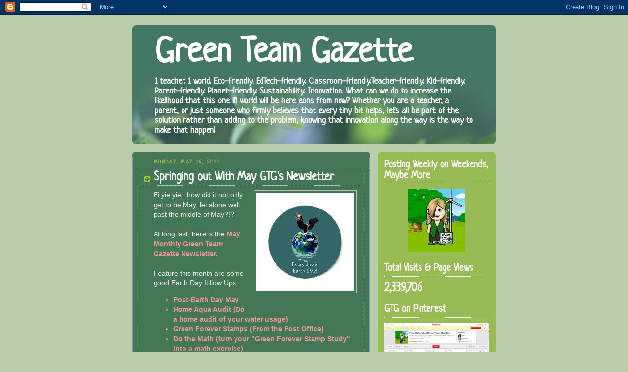

--- FILE ---
content_type: text/html; charset=UTF-8
request_url: https://www.greenteamgazette.com/2011/05/springing-out-with-may-gtgs-newsletter.html
body_size: 19354
content:
<!DOCTYPE html>
<html dir='ltr' xmlns='https://www.w3.org/1999/xhtml' xmlns:b='https://www.google.com/2005/gml/b' xmlns:data='https://www.google.com/2005/gml/data' xmlns:expr='https://www.google.com/2005/gml/expr'>
<head>
<link href='https://www.blogger.com/static/v1/widgets/2944754296-widget_css_bundle.css' rel='stylesheet' type='text/css'/>
<meta content='text/html; charset=UTF-8' http-equiv='Content-Type'/>
<meta content='blogger' name='generator'/>
<link href='https://www.greenteamgazette.com/favicon.ico' rel='icon' type='image/x-icon'/>
<link href='https://www.greenteamgazette.com/2011/05/springing-out-with-may-gtgs-newsletter.html' rel='canonical'/>
<link rel="alternate" type="application/atom+xml" title="Green Team Gazette - Atom" href="https://www.greenteamgazette.com/feeds/posts/default" />
<link rel="alternate" type="application/rss+xml" title="Green Team Gazette - RSS" href="https://www.greenteamgazette.com/feeds/posts/default?alt=rss" />
<link rel="service.post" type="application/atom+xml" title="Green Team Gazette - Atom" href="https://www.blogger.com/feeds/2505123039660595990/posts/default" />

<link rel="alternate" type="application/atom+xml" title="Green Team Gazette - Atom" href="https://www.greenteamgazette.com/feeds/8745078954602191724/comments/default" />
<!--Can't find substitution for tag [blog.ieCssRetrofitLinks]-->
<link href='https://blogger.googleusercontent.com/img/b/R29vZ2xl/AVvXsEhRKWXOcaxm7smoLdmDCuPJip-SGZxlINycacTsTUP51wfIMbRXlFK0KIteoDXO1OxF90xW6mR7k9MJ7P_wTBvjcMtdG5u3A4voZunXdedx8JEi_OoSPv5_Gw-VO7WsuOFKcXABsOtnymS5/s200/eagle_earth_day_series_sticker-p217915792416596701qjcl_400.jpg' rel='image_src'/>
<meta content='https://www.greenteamgazette.com/2011/05/springing-out-with-may-gtgs-newsletter.html' property='og:url'/>
<meta content='Springing out With May GTG&#39;s Newsletter' property='og:title'/>
<meta content='A blog dedicated to environmental education, sustainability, educational technology, &amp; innovation for anyone concerned about our future.' property='og:description'/>
<meta content='https://blogger.googleusercontent.com/img/b/R29vZ2xl/AVvXsEhRKWXOcaxm7smoLdmDCuPJip-SGZxlINycacTsTUP51wfIMbRXlFK0KIteoDXO1OxF90xW6mR7k9MJ7P_wTBvjcMtdG5u3A4voZunXdedx8JEi_OoSPv5_Gw-VO7WsuOFKcXABsOtnymS5/w1200-h630-p-k-no-nu/eagle_earth_day_series_sticker-p217915792416596701qjcl_400.jpg' property='og:image'/>
<title>
Green Team Gazette: Springing out With May GTG's Newsletter
</title>
<meta content='https://www.facebook.com/pages/Green-Team-Gazette/106416856056829' property='article:author'/>
<style type='text/css'>@font-face{font-family:'Neucha';font-style:normal;font-weight:400;font-display:swap;src:url(//fonts.gstatic.com/s/neucha/v18/q5uGsou0JOdh94bfuQltKRZUgbxR.woff2)format('woff2');unicode-range:U+0301,U+0400-045F,U+0490-0491,U+04B0-04B1,U+2116;}@font-face{font-family:'Neucha';font-style:normal;font-weight:400;font-display:swap;src:url(//fonts.gstatic.com/s/neucha/v18/q5uGsou0JOdh94bfvQltKRZUgQ.woff2)format('woff2');unicode-range:U+0000-00FF,U+0131,U+0152-0153,U+02BB-02BC,U+02C6,U+02DA,U+02DC,U+0304,U+0308,U+0329,U+2000-206F,U+20AC,U+2122,U+2191,U+2193,U+2212,U+2215,U+FEFF,U+FFFD;}</style>
<style id='page-skin-1' type='text/css'><!--
/*
-----------------------------------------------
Blogger Template Style
Name:     Rounders 4
Date:     27 Feb 2004
Updated by: Blogger Team
----------------------------------------------- */
/* Variable definitions
====================
<Variable name="mainBgColor" description="Main Background Color"
type="color" default="#466">
<Variable name="mainTextColor" description="Text Color" type="color"
default="#ced">
<Variable name="postTitleColor" description="Post Title Color" type="color"
default="#fff">
<Variable name="dateHeaderColor" description="Date Header Color"
type="color" default="#cf4">
<Variable name="borderColor" description="Post Border Color" type="color"
default="#bbb">
<Variable name="mainLinkColor" description="Link Color" type="color"
default="#fff">
<Variable name="mainVisitedLinkColor" description="Visited Link Color"
type="color" default="#fff">
<Variable name="titleTextColor" description="Blog Title Color"
type="color" default="#fff">
<Variable name="topSidebarHeaderColor"
description="Top Sidebar Title Color"
type="color" default="#fff">
<Variable name="topSidebarBgColor"
description="Top Sidebar Background Color"
type="color" default="#9b5">
<Variable name="topSidebarTextColor" description="Top Sidebar Text Color"
type="color" default="#fff">
<Variable name="topSidebarLinkColor" description="Top Sidebar Link Color"
type="color" default="#fff">
<Variable name="topSidebarVisitedLinkColor"
description="Top Sidebar Visited Link Color"
type="color" default="#eee">
<Variable name="bottomSidebarBgColor"
description="Bottom Sidebar Background Color"
type="color" default="#fff">
<Variable name="bottomSidebarTextColor"
description="Bottom Sidebar Text Color"
type="color" default="#666">
<Variable name="bottomSidebarLinkColor"
description="Bottom Sidebar Link Color"
type="color" default="#475">
<Variable name="bottomSidebarVisitedLinkColor"
description="Bottom Sidebar Visited Link Color"
type="color" default="#798">
<Variable name="bodyFont" description="Text Font" type="font"
default="normal normal 100% 'Trebuchet MS',Verdana,Arial,Sans-serif">
<Variable name="pageTitleFont" description="Blog Title Font" type="font"
default="normal bold 200% 'Trebuchet MS',Verdana,Arial,Sans-serif">
<Variable name="descriptionFont" description="Description Font" type="font"
default="normal normal 100% 'Trebuchet MS',Verdana,Arial,Sans-serif">
<Variable name="headerFont" description="Sidebar Title Font" type="font"
default="normal bold 100% 'Trebuchet MS',Verdana,Arial,Sans-serif">
<Variable name="postTitleFont" description="Post Title Font" type="font"
default="normal bold 135% 'Trebuchet MS',Verdana,Arial,Sans-serif">
<Variable name="startSide" description="Start side in blog language"
type="automatic" default="left">
<Variable name="endSide" description="End side in blog language"
type="automatic" default="right">
*/
body {
background:#bca;
margin:0;
text-align:center;
line-height: 1.5em;
font: x-small Trebuchet MS, Verdana, Arial, Sans-serif;
color:#eeeeee;
font-size/* */:/**/small;
font-size: /**/small;
}
/* Page Structure
----------------------------------------------- */
/* The images which help create rounded corners depend on the
following widths and measurements. If you want to change
these measurements, the images will also need to change.
*/
#outer-wrapper {
width:740px;
margin:0 auto;
text-align:left;
font: normal normal 14px Neucha;
}
#main-wrap1 {
width:485px;
float:left;
background:#447755 url("https://www1.blogblog.com/rounders4/corners_main_bot.gif") no-repeat left bottom;
margin:15px 0 0;
padding:0 0 10px;
color:#eeeeee;
font-size:97%;
line-height:1.5em;
word-wrap: break-word; /* fix for long text breaking sidebar float in IE */
overflow: hidden;     /* fix for long non-text content breaking IE sidebar float */
}
#main-wrap2 {
float:left;
width:100%;
background:url("https://www1.blogblog.com/rounders4/corners_main_top.gif") no-repeat left top;
padding:10px 0 0;
}
#main {
background:url("https://www.blogblog.com/rounders4/rails_main.gif") repeat-y left;
padding:0;
width:485px;
}
#sidebar-wrap {
width:240px;
float:right;
margin:15px 0 0;
font-size:97%;
line-height:1.5em;
word-wrap: break-word; /* fix for long text breaking sidebar float in IE */
overflow: hidden;     /* fix for long non-text content breaking IE sidebar float */
}
.main .widget {
margin-top: 0;
margin-right: 13px;
margin-bottom: 4px;
margin-left: 13px;
}
.main .Blog {
margin: 0;
}
/* Links
----------------------------------------------- */
a:link {
color: #e8ffb9;
}
a:visited {
color: #c1dac6;
}
a:hover {
color: #c1dac6;
}
a img {
border-width:0;
}
/* Blog Header
----------------------------------------------- */
#header-wrapper {
background: #476 url("https://www2.blogblog.com/rounders4/corners_cap_top.gif") no-repeat left top;
margin-top:22px;
margin-right:0;
margin-bottom:0;
margin-left:0;
padding-top:8px;
padding-right:0;
padding-bottom:0;
padding-left:0;
color:#ffffff;
}
#header {
background:url("https://www1.blogblog.com/rounders4/bg_hdr_bot.jpg") no-repeat left bottom;
padding:0 15px 8px;
}
#header h1 {
margin:0;
padding:10px 30px 5px;
line-height:1.2em;
font: normal bold 70px Neucha;
}
#header a,
#header a:visited {
text-decoration:none;
color: #ffffff;
}
#header .description {
margin:0;
padding:5px 30px 10px;
line-height:1.5em;
font: normal bold 18px Neucha;
}
/* Posts
----------------------------------------------- */
h2.date-header {
margin-top:0;
margin-right:28px;
margin-bottom:0;
margin-left:43px;
font-size:85%;
line-height:2em;
text-transform:uppercase;
letter-spacing:.2em;
color:#99bb55;
}
.post {
margin:.3em 0 25px;
padding:0 13px;
border:1px dotted #bbbbbb;
border-width:1px 0;
}
.post h3 {
margin:0;
line-height:1.5em;
background:url("https://www2.blogblog.com/rounders4/icon_arrow.gif") no-repeat 10px .5em;
display:block;
border:1px dotted #bbbbbb;
border-width:0 1px 1px;
padding-top:2px;
padding-right:14px;
padding-bottom:2px;
padding-left:29px;
color: #ffffff;
font: normal bold 24px Neucha;
}
.post h3 a, .post h3 a:visited {
text-decoration:none;
color: #ffffff;
}
.post h3 a:hover {
background-color: #bbbbbb;
color: #ffffff;
}
.post-body {
border:1px dotted #bbbbbb;
border-width:0 1px 1px;
border-bottom-color:#447755;
padding-top:10px;
padding-right:14px;
padding-bottom:1px;
padding-left:29px;
}
html>body .post-body {
border-bottom-width:0;
}
.post-body {
margin:0 0 .75em;
}
.post-body blockquote {
line-height:1.3em;
}
.post-footer {
background: #577;
margin:0;
padding-top:2px;
padding-right:14px;
padding-bottom:2px;
padding-left:29px;
border:1px dotted #bbbbbb;
border-width:1px;
font-size:100%;
line-height:1.5em;
color: #acb;
}
/*
The first line of the post footer might only have floated text, so we need to give it a height.
The height comes from the post-footer line-height
*/
.post-footer-line-1 {
min-height:1.5em;
_height:1.5em;
}
.post-footer p {
margin: 0;
}
html>body .post-footer {
border-bottom-color:transparent;
}
.uncustomized-post-template .post-footer {
text-align: right;
}
.uncustomized-post-template .post-author,
.uncustomized-post-template .post-timestamp {
display: block;
float: left;
text-align:left;
margin-right: 4px;
}
.post-footer a {
color: #fff;
}
.post-footer a:hover {
color: #eee;
}
a.comment-link {
/* IE5.0/Win doesn't apply padding to inline elements,
so we hide these two declarations from it */
background/* */:/**/url("//www.blogblog.com/rounders4/icon_comment_left.gif") no-repeat left 45%;
padding-left:14px;
}
html>body a.comment-link {
/* Respecified, for IE5/Mac's benefit */
background:url("https://www.blogblog.com/rounders4/icon_comment_left.gif") no-repeat left 45%;
padding-left:14px;
}
.post img, table.tr-caption-container {
margin-top:0;
margin-right:0;
margin-bottom:5px;
margin-left:0;
padding:4px;
border:1px solid #bbbbbb;
}
.tr-caption-container img {
border: none;
margin: 0;
padding: 0;
}
blockquote {
margin:.75em 0;
border:1px dotted #bbbbbb;
border-width:1px 0;
padding:5px 15px;
color: #99bb55;
}
.post blockquote p {
margin:.5em 0;
}
#blog-pager-newer-link {
float: left;
margin-left: 13px;
}
#blog-pager-older-link {
float: right;
margin-right: 13px;
}
#blog-pager {
text-align: center;
}
.feed-links {
clear: both;
line-height: 2.5em;
margin-left: 13px;
}
/* Comments
----------------------------------------------- */
#comments {
margin:-25px 13px 0;
border:1px dotted #bbbbbb;
border-width:0 1px 1px;
padding-top:20px;
padding-right:0;
padding-bottom:15px;
padding-left:0;
}
#comments h4 {
margin:0 0 10px;
padding-top:0;
padding-right:14px;
padding-bottom:2px;
padding-left:29px;
border-bottom:1px dotted #bbbbbb;
font-size:120%;
line-height:1.4em;
color:#ffffff;
}
#comments-block {
margin-top:0;
margin-right:15px;
margin-bottom:0;
margin-left:9px;
}
.comment-author {
background:url("https://www.blogblog.com/rounders4/icon_comment_left.gif") no-repeat 2px .3em;
margin:.5em 0;
padding-top:0;
padding-right:0;
padding-bottom:0;
padding-left:20px;
font-weight:bold;
}
.comment-body {
margin:0 0 1.25em;
padding-top:0;
padding-right:0;
padding-bottom:0;
padding-left:20px;
}
.comment-body p {
margin:0 0 .5em;
}
.comment-footer {
margin:0 0 .5em;
padding-top:0;
padding-right:0;
padding-bottom:.75em;
padding-left:20px;
}
.comment-footer a:link {
color: #ced;
}
.deleted-comment {
font-style:italic;
color:gray;
}
.comment-form {
padding-left:20px;
padding-right:5px;
}
#comments .comment-form h4 {
padding-left:0px;
}
/* Profile
----------------------------------------------- */
.profile-img {
float: left;
margin-top: 5px;
margin-right: 5px;
margin-bottom: 5px;
margin-left: 0;
border: 4px solid #ffffff;
}
.profile-datablock {
margin-top: 0;
margin-right: 15px;
margin-bottom: .5em;
margin-left: 0;
padding-top: 8px;
}
.profile-link {
background:url("https://www.blogblog.com/rounders4/icon_profile_left.gif") no-repeat left .1em;
padding-left:15px;
font-weight:bold;
}
.profile-textblock {
clear: both;
margin: 0;
}
.sidebar .clear, .main .widget .clear {
clear: both;
}
#sidebartop-wrap {
background:#99bb55 url("https://www.blogblog.com/rounders4/corners_prof_bot.gif") no-repeat left bottom;
margin:0px 0px 15px;
padding:0px 0px 10px;
color:#ffffff;
}
#sidebartop-wrap2 {
background:url("https://www2.blogblog.com/rounders4/corners_prof_top.gif") no-repeat left top;
padding: 10px 0 0;
margin:0;
border-width:0;
}
#sidebartop h2 {
line-height:1.5em;
color:#ffffff;
border-bottom: 1px dotted #ffffff;
font: normal bold 20px Neucha;
margin-bottom: 0.5em;
}
#sidebartop a {
color: #ffffff;
}
#sidebartop a:hover {
color: #eeeeee;
}
#sidebartop a:visited {
color: #eeeeee;
}
/* Sidebar Boxes
----------------------------------------------- */
.sidebar .widget {
margin:.5em 13px 1.25em;
padding:0 0px;
}
.widget-content {
margin-top: 0.5em;
}
#sidebarbottom-wrap1 {
background: #e8ffb9 url("https://www.blogblog.com/rounders4/corners_side_top.gif") no-repeat left top;
margin:0 0 15px;
padding:10px 0 0;
color: #447755;
}
#sidebarbottom-wrap2 {
background:url("https://www1.blogblog.com/rounders4/corners_side_bot.gif") no-repeat left bottom;
padding:0 0 8px;
}
#sidebar {
background:url("https://www1.blogblog.com/rounders4/rails_side.gif") repeat-y;
}
#sidebar {
color: #447755;
}
#sidebar h2 {
color: #447755;
border-bottom: 1px dotted #447755;
margin-bottom: 0.5em;
}
#sidebar a {
color: #447755;
}
#sidebar a:hover,
#sidebar a:visited {
color: #779988;
}
.sidebar h2 {
margin:0;
padding:0 0 .2em;
line-height:1.5em;
font:normal bold 20px Neucha;
}
.sidebar ul {
list-style:none;
margin:0 0 1.25em;
padding:0;
}
.sidebar ul li {
background:url("https://www2.blogblog.com/rounders4/icon_arrow_sm.gif") no-repeat 2px .25em;
margin:0;
padding-top:0;
padding-right:0;
padding-bottom:3px;
padding-left:16px;
margin-bottom:3px;
border-bottom:1px dotted #bbbbbb;
line-height:1.4em;
}
.sidebar p {
margin:0 0 .6em;
}
/* Footer
----------------------------------------------- */
#footer-wrap1 {
clear:both;
margin:0 0 10px;
padding:15px 0 0;
}
#footer-wrap2 {
background:#447766 url("https://www2.blogblog.com/rounders4/corners_cap_top.gif") no-repeat left top;
color:#ffffff;
}
#footer {
background:url("https://www.blogblog.com/rounders4/corners_cap_bot.gif") no-repeat left bottom;
padding:8px 15px;
}
#footer hr {display:none;}
#footer p {margin:0;}
#footer a {color:#ffffff;}
#footer .widget-content {
margin:0;
}
/** Page structure tweaks for layout editor wireframe */
body#layout #main-wrap1,
body#layout #sidebar-wrap,
body#layout #header-wrapper {
margin-top: 0;
}
body#layout #header, body#layout #header-wrapper,
body#layout #outer-wrapper {
margin-left:0,
margin-right: 0;
padding: 0;
}
body#layout #outer-wrapper {
width: 730px;
}
body#layout #footer-wrap1 {
padding-top: 0;
}

--></style>
<link href='https://www.blogger.com/dyn-css/authorization.css?targetBlogID=2505123039660595990&amp;zx=4eafa986-7a69-4a85-bba7-75d18e848e94' media='none' onload='if(media!=&#39;all&#39;)media=&#39;all&#39;' rel='stylesheet'/><noscript><link href='https://www.blogger.com/dyn-css/authorization.css?targetBlogID=2505123039660595990&amp;zx=4eafa986-7a69-4a85-bba7-75d18e848e94' rel='stylesheet'/></noscript>
<meta name='google-adsense-platform-account' content='ca-host-pub-1556223355139109'/>
<meta name='google-adsense-platform-domain' content='blogspot.com'/>

<!-- data-ad-client=ca-pub-2157554288696283 -->

</head>
<body>
<div class='navbar section' id='navbar'><div class='widget Navbar' data-version='1' id='Navbar1'><script type="text/javascript">
    function setAttributeOnload(object, attribute, val) {
      if(window.addEventListener) {
        window.addEventListener('load',
          function(){ object[attribute] = val; }, false);
      } else {
        window.attachEvent('onload', function(){ object[attribute] = val; });
      }
    }
  </script>
<div id="navbar-iframe-container"></div>
<script type="text/javascript" src="https://apis.google.com/js/platform.js"></script>
<script type="text/javascript">
      gapi.load("gapi.iframes:gapi.iframes.style.bubble", function() {
        if (gapi.iframes && gapi.iframes.getContext) {
          gapi.iframes.getContext().openChild({
              url: 'https://www.blogger.com/navbar/2505123039660595990?po\x3d8745078954602191724\x26origin\x3dhttps://www.greenteamgazette.com',
              where: document.getElementById("navbar-iframe-container"),
              id: "navbar-iframe"
          });
        }
      });
    </script><script type="text/javascript">
(function() {
var script = document.createElement('script');
script.type = 'text/javascript';
script.src = '//pagead2.googlesyndication.com/pagead/js/google_top_exp.js';
var head = document.getElementsByTagName('head')[0];
if (head) {
head.appendChild(script);
}})();
</script>
</div></div>
<div id='outer-wrapper'>
<div id='header-wrapper'>
<div class='header section' id='header'><div class='widget Header' data-version='1' id='Header1'>
<div id='header-inner'>
<div class='titlewrapper'>
<h1 class='title'>
<a href='https://www.greenteamgazette.com/'>
Green Team Gazette
</a>
</h1>
</div>
<div class='descriptionwrapper'>
<p class='description'>
<span>
1 teacher. 1 world. Eco-friendly. EdTech-friendly. Classroom-friendly.Teacher-friendly. Kid-friendly. Parent-friendly. Planet-friendly. Sustainability. Innovation. What can we do to increase the likelihood that this one li'l world will be here eons from now? Whether you are a teacher, a parent, or just someone who firmly believes that every tiny bit helps, let's all be part of the solution rather than adding to the problem, knowing that innovation along the way is the way to make that happen!
</span>
</p>
</div>
</div>
</div></div>
</div>
<div id='crosscol-wrapper' style='text-align:center'>
<div class='crosscol no-items section' id='crosscol'>
</div>
</div>
<div id='main-wrap1'>
<div id='main-wrap2'>
<div class='main section' id='main'><div class='widget Blog' data-version='1' id='Blog1'>
<div class='blog-posts hfeed'>

                        <div class="date-outer">
                      
<h2 class='date-header'>
<span>
Monday, May 16, 2011
</span>
</h2>

                        <div class="date-posts">
                      
<div class='post-outer'>
<div class='post hentry'>
<a name='8745078954602191724'></a>
<h3 class='post-title entry-title'>
<a href='http://www.eaglecoveschool.org/library/resources/GreenTeamGazettes/GTG2010-2011/GreenTeamGazette3.9May2011.pdf'>
Springing out With May GTG's Newsletter
</a>
</h3>
<div class='post-header'>
<div class='post-header-line-1'></div>
</div>
<div class='post-body entry-content'>
<div class="MsoPlainText" style="font-family: Arial,Helvetica,sans-serif;"><a href="https://blogger.googleusercontent.com/img/b/R29vZ2xl/AVvXsEhRKWXOcaxm7smoLdmDCuPJip-SGZxlINycacTsTUP51wfIMbRXlFK0KIteoDXO1OxF90xW6mR7k9MJ7P_wTBvjcMtdG5u3A4voZunXdedx8JEi_OoSPv5_Gw-VO7WsuOFKcXABsOtnymS5/s1600/eagle_earth_day_series_sticker-p217915792416596701qjcl_400.jpg" imageanchor="1" style="clear: right; float: right; margin-bottom: 1em; margin-left: 1em;"><img border="0" height="200" src="https://blogger.googleusercontent.com/img/b/R29vZ2xl/AVvXsEhRKWXOcaxm7smoLdmDCuPJip-SGZxlINycacTsTUP51wfIMbRXlFK0KIteoDXO1OxF90xW6mR7k9MJ7P_wTBvjcMtdG5u3A4voZunXdedx8JEi_OoSPv5_Gw-VO7WsuOFKcXABsOtnymS5/s200/eagle_earth_day_series_sticker-p217915792416596701qjcl_400.jpg" width="200" /></a>Ei yie yie...how did it not only get to be May, let alone well past the middle of May?!?</div><div class="MsoPlainText" style="font-family: Arial,Helvetica,sans-serif;"><br />
</div><div class="MsoPlainText" style="font-family: Arial,Helvetica,sans-serif;">At long last, here is the <b style="color: #ea9999;">May Monthly Green Team Gazette Newsletter.&nbsp; </b></div><div class="MsoPlainText" style="font-family: Arial,Helvetica,sans-serif;"><br />
</div><div class="MsoPlainText" style="font-family: Arial,Helvetica,sans-serif;">Feature this month are some good Earth Day follow Ups:</div><ul style="color: #ea9999; font-family: Arial,Helvetica,sans-serif;"><li><b>Post-Earth Day May</b></li>
<li><b>Home Aqua Audit (Do a home audit of your water usage)</b></li>
<li><b>Green Forever Stamps (From the Post Office)</b></li>
<li><b>Do the Math (turn your "Green Forever Stamp Study" into a math exercise)</b></li>
</ul><a href="https://blogger.googleusercontent.com/img/b/R29vZ2xl/AVvXsEiUrvT2Ryp6C-9F8bF2qRAxYCu41q52aDDVWGn_V0HDUxphNTPGpg6CLSQwjPx4k2nOzw8gzWN63A78qWTdWcCcAGGfuQSSda2hS_1jkpJFVo0CNiR4FtOAochBx492G_ZGO-ijUOkkFdau/s1600/gtgmay211.png" imageanchor="1" style="clear: right; float: right; margin-bottom: 1em; margin-left: 1em;"><img border="0" height="200" src="https://blogger.googleusercontent.com/img/b/R29vZ2xl/AVvXsEiUrvT2Ryp6C-9F8bF2qRAxYCu41q52aDDVWGn_V0HDUxphNTPGpg6CLSQwjPx4k2nOzw8gzWN63A78qWTdWcCcAGGfuQSSda2hS_1jkpJFVo0CNiR4FtOAochBx492G_ZGO-ijUOkkFdau/s200/gtgmay211.png" width="154" /></a><a href="https://blogger.googleusercontent.com/img/b/R29vZ2xl/AVvXsEiHFAEfvnRUywXftXaeR7EGIyBNwtpFhtEkQ75_5foq9exSm2PMCus8CC1qfyZFSbFVX8TpVRYKEmgc0EDCEhyphenhyphennxc1Ftg1-IYfGxfDn-ljAEODNqEiN_GQaHFia-g5biRJv6kgPiTiw8Vmh/s1600/GTGmay11.png" imageanchor="1" style="clear: left; float: left; margin-bottom: 1em; margin-right: 1em;"><img border="0" height="200" src="https://blogger.googleusercontent.com/img/b/R29vZ2xl/AVvXsEiHFAEfvnRUywXftXaeR7EGIyBNwtpFhtEkQ75_5foq9exSm2PMCus8CC1qfyZFSbFVX8TpVRYKEmgc0EDCEhyphenhyphennxc1Ftg1-IYfGxfDn-ljAEODNqEiN_GQaHFia-g5biRJv6kgPiTiw8Vmh/s200/GTGmay11.png" width="156" /></a><span style="font-family: Arial,Helvetica,sans-serif;">To Land yourself on the GTG News- letter for May, go to&nbsp;</span><br />
<div style="text-align: center;"><span style="font-family: Arial,Helvetica,sans-serif;"></span><a href="http://www.eaglecoveschool.org/library/resources/GreenTeamGazettes/GTG2010-2011/GreenTeamGazette3.9May2011.pdf%20" style="font-family: Arial,Helvetica,sans-serif;">http://www.eaglecoveschool.org/library/resources/GreenTeamGazettes/GTG2010-2011/GreenTeamGazette3.9May2011.pdf </a></div><div class="MsoPlainText"><br />
<br />
</div><div class="MsoPlainText"><br />
</div>
<div style='clear: both;'></div>
</div>
<div class='post-footer'>
<div class='post-footer-line post-footer-line-1'>
<span class='post-author vcard'>
Posted by
<span class='fn'>
Vicki
</span>
</span>
<span class='post-timestamp'>
at
<a class='timestamp-link' href='https://www.greenteamgazette.com/2011/05/springing-out-with-may-gtgs-newsletter.html' rel='bookmark' title='permanent link'>
<abbr class='published' title='2011-05-16T09:33:00-04:00'>
9:33&#8239;AM
</abbr>
</a>
</span>
<span class='post-comment-link'>
</span>
<span class='post-icons'>
<span class='item-action'>
<a href='https://www.blogger.com/email-post/2505123039660595990/8745078954602191724' title='Email Post'>
<img alt='' class='icon-action' height='13' src='https://img1.blogblog.com/img/icon18_email.gif' width='18'/>
</a>
</span>
<span class='item-control blog-admin pid-1288595930'>
<a href='https://www.blogger.com/post-edit.g?blogID=2505123039660595990&postID=8745078954602191724&from=pencil' title='Edit Post'>
<img alt='' class='icon-action' height='18' src='//img2.blogblog.com/img/icon18_edit_allbkg.gif' width='18'/>
</a>
</span>
</span>
</div>
<div class='post-footer-line post-footer-line-2'>
<span class='post-labels'>
Labels:
<a href='https://www.greenteamgazette.com/search/label/Earth%20Day' rel='tag'>
Earth Day
</a>

                              ,
                            
<a href='https://www.greenteamgazette.com/search/label/monthly%20GTG%20newsletters' rel='tag'>
monthly GTG newsletters
</a>

                              ,
                            
<a href='https://www.greenteamgazette.com/search/label/recycling' rel='tag'>
recycling
</a>

                              ,
                            
<a href='https://www.greenteamgazette.com/search/label/reduce' rel='tag'>
reduce
</a>

                              ,
                            
<a href='https://www.greenteamgazette.com/search/label/reuse' rel='tag'>
reuse
</a>

                              ,
                            
<a href='https://www.greenteamgazette.com/search/label/water%20conservation' rel='tag'>
water conservation
</a>
</span>
</div>
<div class='post-footer-line post-footer-line-3'></div>
</div>
</div>
<div class='comments' id='comments'>
<a name='comments'></a>
<h4>
No comments
                      :
                    </h4>
<div id='Blog1_comments-block-wrapper'>
<dl class='avatar-comment-indent' id='comments-block'>
</dl>
</div>
<p class='comment-footer'>
<div class='comment-form'>
<a name='comment-form'></a>
<h4 id='comment-post-message'>
Post a Comment
</h4>
<p>
</p>
<a href='https://www.blogger.com/comment/frame/2505123039660595990?po=8745078954602191724&hl=en&saa=85391&origin=https://www.greenteamgazette.com' id='comment-editor-src'></a>
<iframe allowtransparency='true' class='blogger-iframe-colorize blogger-comment-from-post' frameborder='0' height='410px' id='comment-editor' name='comment-editor' src='' width='100%'></iframe>
<!--Can't find substitution for tag [post.friendConnectJs]-->
<script src='https://www.blogger.com/static/v1/jsbin/2830521187-comment_from_post_iframe.js' type='text/javascript'></script>
<script type='text/javascript'>
                    BLOG_CMT_createIframe('https://www.blogger.com/rpc_relay.html');
                  </script>
</div>
</p>
<div id='backlinks-container'>
<div id='Blog1_backlinks-container'>
</div>
</div>
</div>
</div>

                      </div></div>
                    
</div>
<div class='blog-pager' id='blog-pager'>
<span id='blog-pager-newer-link'>
<a class='blog-pager-newer-link' href='https://www.greenteamgazette.com/2011/05/marylanders-grow-oysters-la-maryland.html' id='Blog1_blog-pager-newer-link' title='Newer Post'>
Newer Post
</a>
</span>
<span id='blog-pager-older-link'>
<a class='blog-pager-older-link' href='https://www.greenteamgazette.com/2011/05/terrapin-talk-brds-with-ecs.html' id='Blog1_blog-pager-older-link' title='Older Post'>
Older Post
</a>
</span>
<a class='home-link' href='https://www.greenteamgazette.com/'>
Home
</a>
</div>
<div class='clear'></div>
<div class='post-feeds'>
<div class='feed-links'>
Subscribe to:
<a class='feed-link' href='https://www.greenteamgazette.com/feeds/8745078954602191724/comments/default' target='_blank' type='application/atom+xml'>
Post Comments
                      (
                      Atom
                      )
                    </a>
</div>
</div>
</div></div>
</div>
</div>
<div id='sidebar-wrap'>
<div id='sidebartop-wrap'>
<div id='sidebartop-wrap2'>
<div class='sidebar section' id='sidebartop'><div class='widget Text' data-version='1' id='Text2'>
<h2 class='title'>
Posting Weekly on Weekends, Maybe More
</h2>
<div class='widget-content'>
<center><img src="https://blogger.googleusercontent.com/img/b/R29vZ2xl/AVvXsEhMjWViNPyCuiZDxsTff35xrNb5gzCtkE2VYOaLh-4zT4nLAvjSKDQdGuxA5HkkOMZfDT0vTpVap0vgVcLOr_imCZseOmc4WbQI7CROwCa2C1vkwwEqHcZiY4DYUP6ugV24_5JmIpZykWI/s1600/avatar.jpg" style="font-size: 100%; text-align: left;" / /></center>
</div>
<div class='clear'></div>
</div><div class='widget HTML' data-version='1' id='HTML8'>
<div class='widget-content'>
<center>
<div class="addthis_toolbox addthis_32x32_style addthis_default_style">
<a class="addthis_button_facebook_follow" addthis:userid="106416856056829">
<a class="addthis_button_twitter_follow" addthis:userid="GreenTeamGazett"></a>
<a class="addthis_button_pinterest_follow" addthis:userid="dabrowka"></a>
<a class="addthis_button_rss_follow" addthis:url="https://greenteamgazette.blogspot.com/"></a>
</a>
</div>
<script type="text/javascript" src="https://s7.addthis.com/js/250/addthis_widget.js#pubid=[AddThis Publisher ID]"></script></center>
</div>
<div class='clear'></div>
</div><div class='widget Stats' data-version='1' id='Stats1'>
<h2>Total Visits &amp; Page Views</h2>
<div class='widget-content'>
<div id='Stats1_content' style='display: none;'>
<span class='counter-wrapper text-counter-wrapper' id='Stats1_totalCount'>
</span>
<div class='clear'></div>
</div>
</div>
</div><div class='widget HTML' data-version='1' id='HTML4'>
<div class='widget-content'>
<script src="https://widgets.twimg.com/j/2/widget.js"></script>
<script>
new TWTR.Widget({
  version: 2,
  type: 'profile',
  rpp: 4,
  interval: 6000,
  width: 215,
  height: 300,
  theme: {
    shell: {
      background: '#333333',
      color: '#ffffff'
    },
    tweets: {
      background: '#000000',
      color: '#ffffff',
      links: '#4aed05'
    }
  },
  features: {
    scrollbar: false,
    loop: false,
    live: false,
    hashtags: true,
    timestamp: true,
    avatars: false,
    behavior: 'all'
  }
}).render().setUser('GreenTeamGazett').start();
</script>
</div>
<div class='clear'></div>
</div><div class='widget Image' data-version='1' id='Image3'>
<h2>
GTG on Pinterest
</h2>
<div class='widget-content'>
<a href='https://www.pinterest.com/dabrowka/boards/'>
<img alt='GTG on Pinterest' height='150' id='Image3_img' src='https://blogger.googleusercontent.com/img/b/R29vZ2xl/AVvXsEjabc_mH4c95Mv3KYVLH6DMHBiY_-8ixuCsh6Tp4xIZvvSJvExArOiS4I_1DhUExy910lR3yRwABwfSPfxqwTk-Q-ROjY4n_IQu3K67Mx2CEgUMr2aLmQHwxA-Fz_Sb3t6bJgLvEAtw36c/s1600/pinterest.png' width='240'/>
</a>
<br/>
</div>
<div class='clear'></div>
</div><div class='widget HTML' data-version='1' id='HTML2'>
<h2 class='title'>
Subscribe to the GTG
</h2>
<div class='widget-content'>
<form style="border:1px solid #ccc;padding:3px;text-align:center;" action="https://feedburner.google.com/fb/a/mailverify" method="post" target="popupwindow" onsubmit="window.open('https://feedburner.google.com/fb/a/mailverify?uri=blogspot/GxUOU', 'popupwindow', 'scrollbars=yes,width=550,height=520');return true"><p>Enter your email address:</p><p><input type="text" style="width:140px" name="email" /></p><input type="hidden" value="blogspot/GxUOU" name="uri" /><input type="hidden" name="loc" value="en_US" /><input type="submit" value="Subscribe" /></form>
</div>
<div class='clear'></div>
</div></div>
</div>
</div>
<div id='sidebarbottom-wrap1'>
<div id='sidebarbottom-wrap2'>
<div class='sidebar section' id='sidebar'><div class='widget HTML' data-version='1' id='HTML3'>
<h2 class='title'>Search GTG</h2>
<div class='widget-content'>
<style type="text/css">
#searchbox{background:url(https://blogger.googleusercontent.com/img/b/R29vZ2xl/AVvXsEhfvLNrQOtE1jVOtekN2HNl9DlozNBdTw6OVY9smU7ghi43qzBQT7k3pkm8mySX25PbPT4tn-2WaWvPQFM833laGHyFYv72t5ckUPnXO56zS63Kj_vbyl_98aNsto2Kmz1ZHUCSo7jARRDk/s1600/search-box.png) no-repeat;height:27px;width:202px}input:focus::-webkit-input-placeholder{color:transparent}input:focus:-moz-placeholder{color:transparent}input:focus::-moz-placeholder{color:transparent}#searchbox input{outline:none}#searchbox input[type="text"]{background:transparent;margin:0 0 0 12px;padding:5px 0;border-width:0;font:italic 12px "Arial Narrow",Arial,sans-serif;width:77%;color:#828282;display:inline-table;vertical-align:top}#button-submit{background:url(https://blogger.googleusercontent.com/img/b/R29vZ2xl/AVvXsEg5sdEbXDJplEODY-Pf0icFR4gYKu6fE_4BoKzW7Z0jqYd91MUuM4AgLejoyBmlJ83JxapbKee358PNz1nAzKV8B-CWCZ70DwMeWPFdsm2wginAonGKvl7miFz0skonjDJcSvC_HaTndAAM/s1600/search-button.png) no-repeat;border-width:0;cursor:pointer;width:30px;height:25px}#button-submit:hover{background:url(https://blogger.googleusercontent.com/img/b/R29vZ2xl/AVvXsEhU2_X7Xz7EvoZZCfX4N1pOJKpZqSN-7UgiPjYm7dKcnG5Xz_NdXrDUI-MrHw4cvEZPYLogSr2LHL2-Ux-nlmOtOGKS-HNiMKv-AyOlfulVmO2BV-cE1gU7pi-uldlnnIv46lkyYwQSlDfI/s1600/search-button-hover.png) no-repeat}#button-submit::-moz-focus-inner{border:0}
</style>
<form id="searchbox" method="get" action="/search" autocomplete="off"><input name="q" type="text" size="15" placeholder="search..." /><input id="button-submit" type="submit" value="" /></form>
</div>
<div class='clear'></div>
</div><div class='widget HTML' data-version='1' id='HTML7'>
<div class='widget-content'>
<div class="addthis_toolbox addthis_32x32_style addthis_default_style">
<a class="addthis_button_facebook_follow" addthis:userid="106416856056829">
<a class="addthis_button_twitter_follow" addthis:userid="GreenTeamGazett"></a>
<a class="addthis_button_pinterest_follow" addthis:userid="dabrowka"></a>
<a class="addthis_button_rss_follow" addthis:url="https://greenteamgazette.blogspot.com/"></a>
</a>
</div>
<script type="text/javascript" src="https://s7.addthis.com/js/250/addthis_widget.js#pubid=[AddThis Publisher ID]"></script>
</div>
<div class='clear'></div>
</div><div class='widget Label' data-version='1' id='Label1'>
<h2>
GTG Cloud Labels
</h2>
<div class='widget-content cloud-label-widget-content'>
<span class='label-size label-size-3'>
<a dir='ltr' href='https://www.greenteamgazette.com/search/label/%23GETABC'>
#GETABC
</a>
</span>
<span class='label-size label-size-4'>
<a dir='ltr' href='https://www.greenteamgazette.com/search/label/7%20billion'>
7 billion
</a>
</span>
<span class='label-size label-size-2'>
<a dir='ltr' href='https://www.greenteamgazette.com/search/label/8%20billion'>
8 billion
</a>
</span>
<span class='label-size label-size-1'>
<a dir='ltr' href='https://www.greenteamgazette.com/search/label/a'>
a
</a>
</span>
<span class='label-size label-size-5'>
<a dir='ltr' href='https://www.greenteamgazette.com/search/label/activism'>
activism
</a>
</span>
<span class='label-size label-size-2'>
<a dir='ltr' href='https://www.greenteamgazette.com/search/label/activism.'>
activism.
</a>
</span>
<span class='label-size label-size-2'>
<a dir='ltr' href='https://www.greenteamgazette.com/search/label/agriculture'>
agriculture
</a>
</span>
<span class='label-size label-size-3'>
<a dir='ltr' href='https://www.greenteamgazette.com/search/label/AI'>
AI
</a>
</span>
<span class='label-size label-size-2'>
<a dir='ltr' href='https://www.greenteamgazette.com/search/label/Alain%20L.%20Locke%20School'>
Alain L. Locke School
</a>
</span>
<span class='label-size label-size-3'>
<a dir='ltr' href='https://www.greenteamgazette.com/search/label/alternative%20energy'>
alternative energy
</a>
</span>
<span class='label-size label-size-3'>
<a dir='ltr' href='https://www.greenteamgazette.com/search/label/animals'>
animals
</a>
</span>
<span class='label-size label-size-1'>
<a dir='ltr' href='https://www.greenteamgazette.com/search/label/Antarctica'>
Antarctica
</a>
</span>
<span class='label-size label-size-3'>
<a dir='ltr' href='https://www.greenteamgazette.com/search/label/artisans'>
artisans
</a>
</span>
<span class='label-size label-size-3'>
<a dir='ltr' href='https://www.greenteamgazette.com/search/label/autumn'>
autumn
</a>
</span>
<span class='label-size label-size-3'>
<a dir='ltr' href='https://www.greenteamgazette.com/search/label/back%20to%20school'>
back to school
</a>
</span>
<span class='label-size label-size-3'>
<a dir='ltr' href='https://www.greenteamgazette.com/search/label/Bay%20Week'>
Bay Week
</a>
</span>
<span class='label-size label-size-2'>
<a dir='ltr' href='https://www.greenteamgazette.com/search/label/bees'>
bees
</a>
</span>
<span class='label-size label-size-2'>
<a dir='ltr' href='https://www.greenteamgazette.com/search/label/bike'>
bike
</a>
</span>
<span class='label-size label-size-2'>
<a dir='ltr' href='https://www.greenteamgazette.com/search/label/biking'>
biking
</a>
</span>
<span class='label-size label-size-3'>
<a dir='ltr' href='https://www.greenteamgazette.com/search/label/biodegradable'>
biodegradable
</a>
</span>
<span class='label-size label-size-4'>
<a dir='ltr' href='https://www.greenteamgazette.com/search/label/biodiversity'>
biodiversity
</a>
</span>
<span class='label-size label-size-1'>
<a dir='ltr' href='https://www.greenteamgazette.com/search/label/biofuel'>
biofuel
</a>
</span>
<span class='label-size label-size-2'>
<a dir='ltr' href='https://www.greenteamgazette.com/search/label/biomimicry'>
biomimicry
</a>
</span>
<span class='label-size label-size-1'>
<a dir='ltr' href='https://www.greenteamgazette.com/search/label/biorecycling'>
biorecycling
</a>
</span>
<span class='label-size label-size-3'>
<a dir='ltr' href='https://www.greenteamgazette.com/search/label/birds'>
birds
</a>
</span>
<span class='label-size label-size-3'>
<a dir='ltr' href='https://www.greenteamgazette.com/search/label/blue%20mind'>
blue mind
</a>
</span>
<span class='label-size label-size-4'>
<a dir='ltr' href='https://www.greenteamgazette.com/search/label/books'>
books
</a>
</span>
<span class='label-size label-size-3'>
<a dir='ltr' href='https://www.greenteamgazette.com/search/label/bottled%20water'>
bottled water
</a>
</span>
<span class='label-size label-size-2'>
<a dir='ltr' href='https://www.greenteamgazette.com/search/label/Breast%20Cancer%203%20Day'>
Breast Cancer 3 Day
</a>
</span>
<span class='label-size label-size-2'>
<a dir='ltr' href='https://www.greenteamgazette.com/search/label/calculators'>
calculators
</a>
</span>
<span class='label-size label-size-3'>
<a dir='ltr' href='https://www.greenteamgazette.com/search/label/camping'>
camping
</a>
</span>
<span class='label-size label-size-3'>
<a dir='ltr' href='https://www.greenteamgazette.com/search/label/carbon%20footprint'>
carbon footprint
</a>
</span>
<span class='label-size label-size-3'>
<a dir='ltr' href='https://www.greenteamgazette.com/search/label/CGKidz'>
CGKidz
</a>
</span>
<span class='label-size label-size-4'>
<a dir='ltr' href='https://www.greenteamgazette.com/search/label/Chesapeake%20Bay'>
Chesapeake Bay
</a>
</span>
<span class='label-size label-size-4'>
<a dir='ltr' href='https://www.greenteamgazette.com/search/label/Christmas'>
Christmas
</a>
</span>
<span class='label-size label-size-4'>
<a dir='ltr' href='https://www.greenteamgazette.com/search/label/clean%20air'>
clean air
</a>
</span>
<span class='label-size label-size-4'>
<a dir='ltr' href='https://www.greenteamgazette.com/search/label/climate'>
climate
</a>
</span>
<span class='label-size label-size-5'>
<a dir='ltr' href='https://www.greenteamgazette.com/search/label/climate%20change'>
climate change
</a>
</span>
<span class='label-size label-size-3'>
<a dir='ltr' href='https://www.greenteamgazette.com/search/label/coding'>
coding
</a>
</span>
<span class='label-size label-size-1'>
<a dir='ltr' href='https://www.greenteamgazette.com/search/label/coffee'>
coffee
</a>
</span>
<span class='label-size label-size-1'>
<a dir='ltr' href='https://www.greenteamgazette.com/search/label/college'>
college
</a>
</span>
<span class='label-size label-size-3'>
<a dir='ltr' href='https://www.greenteamgazette.com/search/label/compost'>
compost
</a>
</span>
<span class='label-size label-size-4'>
<a dir='ltr' href='https://www.greenteamgazette.com/search/label/conservation'>
conservation
</a>
</span>
<span class='label-size label-size-1'>
<a dir='ltr' href='https://www.greenteamgazette.com/search/label/crea'>
crea
</a>
</span>
<span class='label-size label-size-4'>
<a dir='ltr' href='https://www.greenteamgazette.com/search/label/creativity'>
creativity
</a>
</span>
<span class='label-size label-size-1'>
<a dir='ltr' href='https://www.greenteamgazette.com/search/label/cultures'>
cultures
</a>
</span>
<span class='label-size label-size-4'>
<a dir='ltr' href='https://www.greenteamgazette.com/search/label/curriculum'>
curriculum
</a>
</span>
<span class='label-size label-size-2'>
<a dir='ltr' href='https://www.greenteamgazette.com/search/label/desertification'>
desertification
</a>
</span>
<span class='label-size label-size-3'>
<a dir='ltr' href='https://www.greenteamgazette.com/search/label/digital%20citizenship'>
digital citizenship
</a>
</span>
<span class='label-size label-size-3'>
<a dir='ltr' href='https://www.greenteamgazette.com/search/label/drought'>
drought
</a>
</span>
<span class='label-size label-size-3'>
<a dir='ltr' href='https://www.greenteamgazette.com/search/label/e-waste'>
e-waste
</a>
</span>
<span class='label-size label-size-4'>
<a dir='ltr' href='https://www.greenteamgazette.com/search/label/Eagle%20Cove%20School'>
Eagle Cove School
</a>
</span>
<span class='label-size label-size-4'>
<a dir='ltr' href='https://www.greenteamgazette.com/search/label/Earth%20Day'>
Earth Day
</a>
</span>
<span class='label-size label-size-4'>
<a dir='ltr' href='https://www.greenteamgazette.com/search/label/Earth%20Hour'>
Earth Hour
</a>
</span>
<span class='label-size label-size-3'>
<a dir='ltr' href='https://www.greenteamgazette.com/search/label/Easter'>
Easter
</a>
</span>
<span class='label-size label-size-1'>
<a dir='ltr' href='https://www.greenteamgazette.com/search/label/eclipse'>
eclipse
</a>
</span>
<span class='label-size label-size-3'>
<a dir='ltr' href='https://www.greenteamgazette.com/search/label/eco-anxiety'>
eco-anxiety
</a>
</span>
<span class='label-size label-size-2'>
<a dir='ltr' href='https://www.greenteamgazette.com/search/label/eco-fashion'>
eco-fashion
</a>
</span>
<span class='label-size label-size-3'>
<a dir='ltr' href='https://www.greenteamgazette.com/search/label/eco-friendly%20products'>
eco-friendly products
</a>
</span>
<span class='label-size label-size-3'>
<a dir='ltr' href='https://www.greenteamgazette.com/search/label/eco-mindfulness'>
eco-mindfulness
</a>
</span>
<span class='label-size label-size-3'>
<a dir='ltr' href='https://www.greenteamgazette.com/search/label/eco-shopping'>
eco-shopping
</a>
</span>
<span class='label-size label-size-3'>
<a dir='ltr' href='https://www.greenteamgazette.com/search/label/eco-songs'>
eco-songs
</a>
</span>
<span class='label-size label-size-2'>
<a dir='ltr' href='https://www.greenteamgazette.com/search/label/eco-tourism'>
eco-tourism
</a>
</span>
<span class='label-size label-size-3'>
<a dir='ltr' href='https://www.greenteamgazette.com/search/label/economy'>
economy
</a>
</span>
<span class='label-size label-size-3'>
<a dir='ltr' href='https://www.greenteamgazette.com/search/label/EdCamp'>
EdCamp
</a>
</span>
<span class='label-size label-size-4'>
<a dir='ltr' href='https://www.greenteamgazette.com/search/label/edtech'>
edtech
</a>
</span>
<span class='label-size label-size-3'>
<a dir='ltr' href='https://www.greenteamgazette.com/search/label/election'>
election
</a>
</span>
<span class='label-size label-size-2'>
<a dir='ltr' href='https://www.greenteamgazette.com/search/label/endangered%20species'>
endangered species
</a>
</span>
<span class='label-size label-size-4'>
<a dir='ltr' href='https://www.greenteamgazette.com/search/label/energy%20conservation'>
energy conservation
</a>
</span>
<span class='label-size label-size-3'>
<a dir='ltr' href='https://www.greenteamgazette.com/search/label/energy%20efficient%20cars'>
energy efficient cars
</a>
</span>
<span class='label-size label-size-4'>
<a dir='ltr' href='https://www.greenteamgazette.com/search/label/environmental%20days'>
environmental days
</a>
</span>
<span class='label-size label-size-1'>
<a dir='ltr' href='https://www.greenteamgazette.com/search/label/environmental%20literacy'>
environmental literacy
</a>
</span>
<span class='label-size label-size-2'>
<a dir='ltr' href='https://www.greenteamgazette.com/search/label/environmental%20wins'>
environmental wins
</a>
</span>
<span class='label-size label-size-2'>
<a dir='ltr' href='https://www.greenteamgazette.com/search/label/equinox'>
equinox
</a>
</span>
<span class='label-size label-size-2'>
<a dir='ltr' href='https://www.greenteamgazette.com/search/label/fair%20trade'>
fair trade
</a>
</span>
<span class='label-size label-size-3'>
<a dir='ltr' href='https://www.greenteamgazette.com/search/label/fall'>
fall
</a>
</span>
<span class='label-size label-size-2'>
<a dir='ltr' href='https://www.greenteamgazette.com/search/label/Father%27s%20Day'>
Father&#39;s Day
</a>
</span>
<span class='label-size label-size-1'>
<a dir='ltr' href='https://www.greenteamgazette.com/search/label/flag%20day'>
flag day
</a>
</span>
<span class='label-size label-size-2'>
<a dir='ltr' href='https://www.greenteamgazette.com/search/label/flexitarian'>
flexitarian
</a>
</span>
<span class='label-size label-size-4'>
<a dir='ltr' href='https://www.greenteamgazette.com/search/label/food'>
food
</a>
</span>
<span class='label-size label-size-4'>
<a dir='ltr' href='https://www.greenteamgazette.com/search/label/forests'>
forests
</a>
</span>
<span class='label-size label-size-3'>
<a dir='ltr' href='https://www.greenteamgazette.com/search/label/gardening'>
gardening
</a>
</span>
<span class='label-size label-size-3'>
<a dir='ltr' href='https://www.greenteamgazette.com/search/label/geocaching'>
geocaching
</a>
</span>
<span class='label-size label-size-2'>
<a dir='ltr' href='https://www.greenteamgazette.com/search/label/graduation'>
graduation
</a>
</span>
<span class='label-size label-size-4'>
<a dir='ltr' href='https://www.greenteamgazette.com/search/label/Great%20Pacific%20Garbage%20Patch'>
Great Pacific Garbage Patch
</a>
</span>
<span class='label-size label-size-3'>
<a dir='ltr' href='https://www.greenteamgazette.com/search/label/green%20buildings'>
green buildings
</a>
</span>
<span class='label-size label-size-3'>
<a dir='ltr' href='https://www.greenteamgazette.com/search/label/green%20games'>
green games
</a>
</span>
<span class='label-size label-size-2'>
<a dir='ltr' href='https://www.greenteamgazette.com/search/label/green%20roof'>
green roof
</a>
</span>
<span class='label-size label-size-4'>
<a dir='ltr' href='https://www.greenteamgazette.com/search/label/green%20schools'>
green schools
</a>
</span>
<span class='label-size label-size-2'>
<a dir='ltr' href='https://www.greenteamgazette.com/search/label/green%20screen'>
green screen
</a>
</span>
<span class='label-size label-size-1'>
<a dir='ltr' href='https://www.greenteamgazette.com/search/label/greenwash'>
greenwash
</a>
</span>
<span class='label-size label-size-3'>
<a dir='ltr' href='https://www.greenteamgazette.com/search/label/Halloween'>
Halloween
</a>
</span>
<span class='label-size label-size-3'>
<a dir='ltr' href='https://www.greenteamgazette.com/search/label/Hanukkah'>
Hanukkah
</a>
</span>
<span class='label-size label-size-5'>
<a dir='ltr' href='https://www.greenteamgazette.com/search/label/health'>
health
</a>
</span>
<span class='label-size label-size-4'>
<a dir='ltr' href='https://www.greenteamgazette.com/search/label/heroes'>
heroes
</a>
</span>
<span class='label-size label-size-2'>
<a dir='ltr' href='https://www.greenteamgazette.com/search/label/hiking'>
hiking
</a>
</span>
<span class='label-size label-size-4'>
<a dir='ltr' href='https://www.greenteamgazette.com/search/label/history'>
history
</a>
</span>
<span class='label-size label-size-1'>
<a dir='ltr' href='https://www.greenteamgazette.com/search/label/holidays'>
holidays
</a>
</span>
<span class='label-size label-size-5'>
<a dir='ltr' href='https://www.greenteamgazette.com/search/label/human%20impact'>
human impact
</a>
</span>
<span class='label-size label-size-2'>
<a dir='ltr' href='https://www.greenteamgazette.com/search/label/hurricane'>
hurricane
</a>
</span>
<span class='label-size label-size-1'>
<a dir='ltr' href='https://www.greenteamgazette.com/search/label/i'>
i
</a>
</span>
<span class='label-size label-size-4'>
<a dir='ltr' href='https://www.greenteamgazette.com/search/label/innovation'>
innovation
</a>
</span>
<span class='label-size label-size-3'>
<a dir='ltr' href='https://www.greenteamgazette.com/search/label/iPads'>
iPads
</a>
</span>
<span class='label-size label-size-3'>
<a dir='ltr' href='https://www.greenteamgazette.com/search/label/Jamie%20Oliver%27s%20Food%20Revolution'>
Jamie Oliver&#39;s Food Revolution
</a>
</span>
<span class='label-size label-size-2'>
<a dir='ltr' href='https://www.greenteamgazette.com/search/label/July%204th'>
July 4th
</a>
</span>
<span class='label-size label-size-1'>
<a dir='ltr' href='https://www.greenteamgazette.com/search/label/Labor%20Day'>
Labor Day
</a>
</span>
<span class='label-size label-size-1'>
<a dir='ltr' href='https://www.greenteamgazette.com/search/label/legislation'>
legislation
</a>
</span>
<span class='label-size label-size-2'>
<a dir='ltr' href='https://www.greenteamgazette.com/search/label/less'>
less
</a>
</span>
<span class='label-size label-size-4'>
<a dir='ltr' href='https://www.greenteamgazette.com/search/label/lesson%20plans'>
lesson plans
</a>
</span>
<span class='label-size label-size-2'>
<a dir='ltr' href='https://www.greenteamgazette.com/search/label/letterboxing'>
letterboxing
</a>
</span>
<span class='label-size label-size-1'>
<a dir='ltr' href='https://www.greenteamgazette.com/search/label/m'>
m
</a>
</span>
<span class='label-size label-size-4'>
<a dir='ltr' href='https://www.greenteamgazette.com/search/label/maker%20movement'>
maker movement
</a>
</span>
<span class='label-size label-size-3'>
<a dir='ltr' href='https://www.greenteamgazette.com/search/label/marine%20debris'>
marine debris
</a>
</span>
<span class='label-size label-size-3'>
<a dir='ltr' href='https://www.greenteamgazette.com/search/label/materialism'>
materialism
</a>
</span>
<span class='label-size label-size-2'>
<a dir='ltr' href='https://www.greenteamgazette.com/search/label/meatless%20Mondays'>
meatless Mondays
</a>
</span>
<span class='label-size label-size-2'>
<a dir='ltr' href='https://www.greenteamgazette.com/search/label/Memorial%20Day'>
Memorial Day
</a>
</span>
<span class='label-size label-size-2'>
<a dir='ltr' href='https://www.greenteamgazette.com/search/label/mining'>
mining
</a>
</span>
<span class='label-size label-size-3'>
<a dir='ltr' href='https://www.greenteamgazette.com/search/label/monthly%20GTG%20newsletters'>
monthly GTG newsletters
</a>
</span>
<span class='label-size label-size-2'>
<a dir='ltr' href='https://www.greenteamgazette.com/search/label/Mother%27s%20Day'>
Mother&#39;s Day
</a>
</span>
<span class='label-size label-size-3'>
<a dir='ltr' href='https://www.greenteamgazette.com/search/label/movies'>
movies
</a>
</span>
<span class='label-size label-size-3'>
<a dir='ltr' href='https://www.greenteamgazette.com/search/label/national%20parks'>
national parks
</a>
</span>
<span class='label-size label-size-4'>
<a dir='ltr' href='https://www.greenteamgazette.com/search/label/nature%20deficit%20disorder'>
nature deficit disorder
</a>
</span>
<span class='label-size label-size-3'>
<a dir='ltr' href='https://www.greenteamgazette.com/search/label/New%20Year%27s'>
New Year&#39;s
</a>
</span>
<span class='label-size label-size-1'>
<a dir='ltr' href='https://www.greenteamgazette.com/search/label/o'>
o
</a>
</span>
<span class='label-size label-size-4'>
<a dir='ltr' href='https://www.greenteamgazette.com/search/label/ocean'>
ocean
</a>
</span>
<span class='label-size label-size-1'>
<a dir='ltr' href='https://www.greenteamgazette.com/search/label/olympics'>
olympics
</a>
</span>
<span class='label-size label-size-3'>
<a dir='ltr' href='https://www.greenteamgazette.com/search/label/online%20communities'>
online communities
</a>
</span>
<span class='label-size label-size-5'>
<a dir='ltr' href='https://www.greenteamgazette.com/search/label/online%20resources'>
online resources
</a>
</span>
<span class='label-size label-size-2'>
<a dir='ltr' href='https://www.greenteamgazette.com/search/label/out'>
out
</a>
</span>
<span class='label-size label-size-5'>
<a dir='ltr' href='https://www.greenteamgazette.com/search/label/outdoor%20education'>
outdoor education
</a>
</span>
<span class='label-size label-size-3'>
<a dir='ltr' href='https://www.greenteamgazette.com/search/label/oyster%20distribution'>
oyster distribution
</a>
</span>
<span class='label-size label-size-3'>
<a dir='ltr' href='https://www.greenteamgazette.com/search/label/Park%20Quest'>
Park Quest
</a>
</span>
<span class='label-size label-size-1'>
<a dir='ltr' href='https://www.greenteamgazette.com/search/label/Passover'>
Passover
</a>
</span>
<span class='label-size label-size-2'>
<a dir='ltr' href='https://www.greenteamgazette.com/search/label/plants'>
plants
</a>
</span>
<span class='label-size label-size-4'>
<a dir='ltr' href='https://www.greenteamgazette.com/search/label/plastic'>
plastic
</a>
</span>
<span class='label-size label-size-3'>
<a dir='ltr' href='https://www.greenteamgazette.com/search/label/Plastiki'>
Plastiki
</a>
</span>
<span class='label-size label-size-3'>
<a dir='ltr' href='https://www.greenteamgazette.com/search/label/podcasts'>
podcasts
</a>
</span>
<span class='label-size label-size-4'>
<a dir='ltr' href='https://www.greenteamgazette.com/search/label/pollution'>
pollution
</a>
</span>
<span class='label-size label-size-4'>
<a dir='ltr' href='https://www.greenteamgazette.com/search/label/population'>
population
</a>
</span>
<span class='label-size label-size-2'>
<a dir='ltr' href='https://www.greenteamgazette.com/search/label/rain%20barrels'>
rain barrels
</a>
</span>
<span class='label-size label-size-3'>
<a dir='ltr' href='https://www.greenteamgazette.com/search/label/rain%20forests'>
rain forests
</a>
</span>
<span class='label-size label-size-1'>
<a dir='ltr' href='https://www.greenteamgazette.com/search/label/Ramadan'>
Ramadan
</a>
</span>
<span class='label-size label-size-1'>
<a dir='ltr' href='https://www.greenteamgazette.com/search/label/re'>
re
</a>
</span>
<span class='label-size label-size-1'>
<a dir='ltr' href='https://www.greenteamgazette.com/search/label/reclamation'>
reclamation
</a>
</span>
<span class='label-size label-size-4'>
<a dir='ltr' href='https://www.greenteamgazette.com/search/label/recycle'>
recycle
</a>
</span>
<span class='label-size label-size-5'>
<a dir='ltr' href='https://www.greenteamgazette.com/search/label/recycling'>
recycling
</a>
</span>
<span class='label-size label-size-5'>
<a dir='ltr' href='https://www.greenteamgazette.com/search/label/reduce'>
reduce
</a>
</span>
<span class='label-size label-size-2'>
<a dir='ltr' href='https://www.greenteamgazette.com/search/label/reducing'>
reducing
</a>
</span>
<span class='label-size label-size-4'>
<a dir='ltr' href='https://www.greenteamgazette.com/search/label/refuse'>
refuse
</a>
</span>
<span class='label-size label-size-2'>
<a dir='ltr' href='https://www.greenteamgazette.com/search/label/respectful'>
respectful
</a>
</span>
<span class='label-size label-size-5'>
<a dir='ltr' href='https://www.greenteamgazette.com/search/label/responsibility'>
responsibility
</a>
</span>
<span class='label-size label-size-5'>
<a dir='ltr' href='https://www.greenteamgazette.com/search/label/reuse'>
reuse
</a>
</span>
<span class='label-size label-size-3'>
<a dir='ltr' href='https://www.greenteamgazette.com/search/label/rewilding'>
rewilding
</a>
</span>
<span class='label-size label-size-1'>
<a dir='ltr' href='https://www.greenteamgazette.com/search/label/rewinding'>
rewinding
</a>
</span>
<span class='label-size label-size-4'>
<a dir='ltr' href='https://www.greenteamgazette.com/search/label/science'>
science
</a>
</span>
<span class='label-size label-size-2'>
<a dir='ltr' href='https://www.greenteamgazette.com/search/label/search%20engines'>
search engines
</a>
</span>
<span class='label-size label-size-3'>
<a dir='ltr' href='https://www.greenteamgazette.com/search/label/smart%20phones'>
smart phones
</a>
</span>
<span class='label-size label-size-2'>
<a dir='ltr' href='https://www.greenteamgazette.com/search/label/snow'>
snow
</a>
</span>
<span class='label-size label-size-3'>
<a dir='ltr' href='https://www.greenteamgazette.com/search/label/social%20justice'>
social justice
</a>
</span>
<span class='label-size label-size-1'>
<a dir='ltr' href='https://www.greenteamgazette.com/search/label/solar'>
solar
</a>
</span>
<span class='label-size label-size-3'>
<a dir='ltr' href='https://www.greenteamgazette.com/search/label/solar%20power'>
solar power
</a>
</span>
<span class='label-size label-size-3'>
<a dir='ltr' href='https://www.greenteamgazette.com/search/label/Spring'>
Spring
</a>
</span>
<span class='label-size label-size-2'>
<a dir='ltr' href='https://www.greenteamgazette.com/search/label/St.%20Patrick%27s%20Day'>
St. Patrick&#39;s Day
</a>
</span>
<span class='label-size label-size-1'>
<a dir='ltr' href='https://www.greenteamgazette.com/search/label/state%20parks'>
state parks
</a>
</span>
<span class='label-size label-size-1'>
<a dir='ltr' href='https://www.greenteamgazette.com/search/label/STEAM'>
STEAM
</a>
</span>
<span class='label-size label-size-4'>
<a dir='ltr' href='https://www.greenteamgazette.com/search/label/STEM'>
STEM
</a>
</span>
<span class='label-size label-size-1'>
<a dir='ltr' href='https://www.greenteamgazette.com/search/label/stewardship'>
stewardship
</a>
</span>
<span class='label-size label-size-4'>
<a dir='ltr' href='https://www.greenteamgazette.com/search/label/summer'>
summer
</a>
</span>
<span class='label-size label-size-3'>
<a dir='ltr' href='https://www.greenteamgazette.com/search/label/summer%3B%20teachers'>
summer; teachers
</a>
</span>
<span class='label-size label-size-5'>
<a dir='ltr' href='https://www.greenteamgazette.com/search/label/sustainability'>
sustainability
</a>
</span>
<span class='label-size label-size-3'>
<a dir='ltr' href='https://www.greenteamgazette.com/search/label/sustainable'>
sustainable
</a>
</span>
<span class='label-size label-size-3'>
<a dir='ltr' href='https://www.greenteamgazette.com/search/label/teacher'>
teacher
</a>
</span>
<span class='label-size label-size-4'>
<a dir='ltr' href='https://www.greenteamgazette.com/search/label/teachers'>
teachers
</a>
</span>
<span class='label-size label-size-2'>
<a dir='ltr' href='https://www.greenteamgazette.com/search/label/teaching'>
teaching
</a>
</span>
<span class='label-size label-size-4'>
<a dir='ltr' href='https://www.greenteamgazette.com/search/label/tech'>
tech
</a>
</span>
<span class='label-size label-size-5'>
<a dir='ltr' href='https://www.greenteamgazette.com/search/label/technology'>
technology
</a>
</span>
<span class='label-size label-size-3'>
<a dir='ltr' href='https://www.greenteamgazette.com/search/label/television'>
television
</a>
</span>
<span class='label-size label-size-2'>
<a dir='ltr' href='https://www.greenteamgazette.com/search/label/Terracycle'>
Terracycle
</a>
</span>
<span class='label-size label-size-3'>
<a dir='ltr' href='https://www.greenteamgazette.com/search/label/Thanksgiving'>
Thanksgiving
</a>
</span>
<span class='label-size label-size-1'>
<a dir='ltr' href='https://www.greenteamgazette.com/search/label/traditions'>
traditions
</a>
</span>
<span class='label-size label-size-3'>
<a dir='ltr' href='https://www.greenteamgazette.com/search/label/transportation'>
transportation
</a>
</span>
<span class='label-size label-size-2'>
<a dir='ltr' href='https://www.greenteamgazette.com/search/label/travel'>
travel
</a>
</span>
<span class='label-size label-size-3'>
<a dir='ltr' href='https://www.greenteamgazette.com/search/label/UN%20Sustainable%20Development%20Goals'>
UN Sustainable Development Goals
</a>
</span>
<span class='label-size label-size-4'>
<a dir='ltr' href='https://www.greenteamgazette.com/search/label/unplugging'>
unplugging
</a>
</span>
<span class='label-size label-size-2'>
<a dir='ltr' href='https://www.greenteamgazette.com/search/label/upcycling'>
upcycling
</a>
</span>
<span class='label-size label-size-3'>
<a dir='ltr' href='https://www.greenteamgazette.com/search/label/Valentine%27s%20Day'>
Valentine&#39;s Day
</a>
</span>
<span class='label-size label-size-2'>
<a dir='ltr' href='https://www.greenteamgazette.com/search/label/Veterans%20Day'>
Veterans Day
</a>
</span>
<span class='label-size label-size-1'>
<a dir='ltr' href='https://www.greenteamgazette.com/search/label/virtual%20tour'>
virtual tour
</a>
</span>
<span class='label-size label-size-3'>
<a dir='ltr' href='https://www.greenteamgazette.com/search/label/vitamin%20n'>
vitamin n
</a>
</span>
<span class='label-size label-size-1'>
<a dir='ltr' href='https://www.greenteamgazette.com/search/label/walkable'>
walkable
</a>
</span>
<span class='label-size label-size-4'>
<a dir='ltr' href='https://www.greenteamgazette.com/search/label/water%20conservation'>
water conservation
</a>
</span>
<span class='label-size label-size-4'>
<a dir='ltr' href='https://www.greenteamgazette.com/search/label/weather'>
weather
</a>
</span>
<span class='label-size label-size-1'>
<a dir='ltr' href='https://www.greenteamgazette.com/search/label/wild'>
wild
</a>
</span>
<span class='label-size label-size-4'>
<a dir='ltr' href='https://www.greenteamgazette.com/search/label/wildlife'>
wildlife
</a>
</span>
<span class='label-size label-size-3'>
<a dir='ltr' href='https://www.greenteamgazette.com/search/label/wind%20power'>
wind power
</a>
</span>
<span class='label-size label-size-3'>
<a dir='ltr' href='https://www.greenteamgazette.com/search/label/winter'>
winter
</a>
</span>
<span class='label-size label-size-2'>
<a dir='ltr' href='https://www.greenteamgazette.com/search/label/wishcycling'>
wishcycling
</a>
</span>
<span class='label-size label-size-3'>
<a dir='ltr' href='https://www.greenteamgazette.com/search/label/women'>
women
</a>
</span>
<span class='label-size label-size-3'>
<a dir='ltr' href='https://www.greenteamgazette.com/search/label/World%20Environment%20Day'>
World Environment Day
</a>
</span>
<span class='label-size label-size-3'>
<a dir='ltr' href='https://www.greenteamgazette.com/search/label/World%20Water%20Day'>
World Water Day
</a>
</span>
<span class='label-size label-size-4'>
<a dir='ltr' href='https://www.greenteamgazette.com/search/label/writing'>
writing
</a>
</span>
<div class='clear'></div>
</div>
</div><div class='widget HTML' data-version='1' id='HTML9'>
<div class='widget-content'>
<div class="addthis_toolbox addthis_32x32_style addthis_default_style">
<a class="addthis_button_facebook_follow" addthis:userid="106416856056829">
<a class="addthis_button_twitter_follow" addthis:userid="GreenTeamGazett"></a>
<a class="addthis_button_pinterest_follow" addthis:userid="dabrowka"></a>
<a class="addthis_button_rss_follow" addthis:url="https://greenteamgazette.blogspot.com/"></a>
</a>
</div>
<script type="text/javascript" src="https://s7.addthis.com/js/250/addthis_widget.js#pubid=[AddThis Publisher ID]"></script>
</div>
<div class='clear'></div>
</div><div class='widget Image' data-version='1' id='Image1'>
<h2>
Go Green!
</h2>
<div class='widget-content'>
<img alt='Go Green!' height='165' id='Image1_img' src='https://2.bp.blogspot.com/_pIgsByWaCcM/S4OFqCkwu_I/AAAAAAAAAAw/y1PkMmCWfGo/S240/Braydon+3R.JPG' width='240'/>
<br/>
</div>
<div class='clear'></div>
</div><div class='widget Text' data-version='1' id='Text3'>
<h2 class='title'>
Mission Statement
</h2>
<div class='widget-content'>
<div><span style="color: #3366ff;">The mission of Green Team Gazette is to advocate and educate for environmental stewardship, to promote positive examples of "green" living (both in &amp; out of the classroom), to inspire readers to pursue more sustainable choices, and to encourage teachers to embrace technology in their classrooms as a way of capturing student creativity, collaboration, &amp; innovation. It is through engaging teaching practices and forward thinking that our future leaders will flourish.</span></div>
<div style="font-weight: normal;">&nbsp;</div>
</div>
<div class='clear'></div>
</div><div class='widget BlogArchive' data-version='1' id='BlogArchive1'>
<h2>
Green Team Gazettes Archive
</h2>
<div class='widget-content'>
<div id='ArchiveList'>
<div id='BlogArchive1_ArchiveList'>
<ul class='hierarchy'>
<li class='archivedate collapsed'>
<a class='toggle' href='javascript:void(0)'>
<span class='zippy'>

                        &#9658;&#160;
                      
</span>
</a>
<a class='post-count-link' href='https://www.greenteamgazette.com/2026/'>
2026
</a>
<span class='post-count' dir='ltr'>
                          (
                          5
                          )
                        </span>
<ul class='hierarchy'>
<li class='archivedate collapsed'>
<a class='toggle' href='javascript:void(0)'>
<span class='zippy'>

                        &#9658;&#160;
                      
</span>
</a>
<a class='post-count-link' href='https://www.greenteamgazette.com/2026/01/'>
January
</a>
<span class='post-count' dir='ltr'>
                          (
                          5
                          )
                        </span>
</li>
</ul>
</li>
</ul>
<ul class='hierarchy'>
<li class='archivedate collapsed'>
<a class='toggle' href='javascript:void(0)'>
<span class='zippy'>

                        &#9658;&#160;
                      
</span>
</a>
<a class='post-count-link' href='https://www.greenteamgazette.com/2025/'>
2025
</a>
<span class='post-count' dir='ltr'>
                          (
                          55
                          )
                        </span>
<ul class='hierarchy'>
<li class='archivedate collapsed'>
<a class='toggle' href='javascript:void(0)'>
<span class='zippy'>

                        &#9658;&#160;
                      
</span>
</a>
<a class='post-count-link' href='https://www.greenteamgazette.com/2025/12/'>
December
</a>
<span class='post-count' dir='ltr'>
                          (
                          5
                          )
                        </span>
</li>
</ul>
<ul class='hierarchy'>
<li class='archivedate collapsed'>
<a class='toggle' href='javascript:void(0)'>
<span class='zippy'>

                        &#9658;&#160;
                      
</span>
</a>
<a class='post-count-link' href='https://www.greenteamgazette.com/2025/11/'>
November
</a>
<span class='post-count' dir='ltr'>
                          (
                          6
                          )
                        </span>
</li>
</ul>
<ul class='hierarchy'>
<li class='archivedate collapsed'>
<a class='toggle' href='javascript:void(0)'>
<span class='zippy'>

                        &#9658;&#160;
                      
</span>
</a>
<a class='post-count-link' href='https://www.greenteamgazette.com/2025/10/'>
October
</a>
<span class='post-count' dir='ltr'>
                          (
                          4
                          )
                        </span>
</li>
</ul>
<ul class='hierarchy'>
<li class='archivedate collapsed'>
<a class='toggle' href='javascript:void(0)'>
<span class='zippy'>

                        &#9658;&#160;
                      
</span>
</a>
<a class='post-count-link' href='https://www.greenteamgazette.com/2025/09/'>
September
</a>
<span class='post-count' dir='ltr'>
                          (
                          4
                          )
                        </span>
</li>
</ul>
<ul class='hierarchy'>
<li class='archivedate collapsed'>
<a class='toggle' href='javascript:void(0)'>
<span class='zippy'>

                        &#9658;&#160;
                      
</span>
</a>
<a class='post-count-link' href='https://www.greenteamgazette.com/2025/08/'>
August
</a>
<span class='post-count' dir='ltr'>
                          (
                          5
                          )
                        </span>
</li>
</ul>
<ul class='hierarchy'>
<li class='archivedate collapsed'>
<a class='toggle' href='javascript:void(0)'>
<span class='zippy'>

                        &#9658;&#160;
                      
</span>
</a>
<a class='post-count-link' href='https://www.greenteamgazette.com/2025/07/'>
July
</a>
<span class='post-count' dir='ltr'>
                          (
                          4
                          )
                        </span>
</li>
</ul>
<ul class='hierarchy'>
<li class='archivedate collapsed'>
<a class='toggle' href='javascript:void(0)'>
<span class='zippy'>

                        &#9658;&#160;
                      
</span>
</a>
<a class='post-count-link' href='https://www.greenteamgazette.com/2025/06/'>
June
</a>
<span class='post-count' dir='ltr'>
                          (
                          4
                          )
                        </span>
</li>
</ul>
<ul class='hierarchy'>
<li class='archivedate collapsed'>
<a class='toggle' href='javascript:void(0)'>
<span class='zippy'>

                        &#9658;&#160;
                      
</span>
</a>
<a class='post-count-link' href='https://www.greenteamgazette.com/2025/05/'>
May
</a>
<span class='post-count' dir='ltr'>
                          (
                          5
                          )
                        </span>
</li>
</ul>
<ul class='hierarchy'>
<li class='archivedate collapsed'>
<a class='toggle' href='javascript:void(0)'>
<span class='zippy'>

                        &#9658;&#160;
                      
</span>
</a>
<a class='post-count-link' href='https://www.greenteamgazette.com/2025/04/'>
April
</a>
<span class='post-count' dir='ltr'>
                          (
                          4
                          )
                        </span>
</li>
</ul>
<ul class='hierarchy'>
<li class='archivedate collapsed'>
<a class='toggle' href='javascript:void(0)'>
<span class='zippy'>

                        &#9658;&#160;
                      
</span>
</a>
<a class='post-count-link' href='https://www.greenteamgazette.com/2025/03/'>
March
</a>
<span class='post-count' dir='ltr'>
                          (
                          5
                          )
                        </span>
</li>
</ul>
<ul class='hierarchy'>
<li class='archivedate collapsed'>
<a class='toggle' href='javascript:void(0)'>
<span class='zippy'>

                        &#9658;&#160;
                      
</span>
</a>
<a class='post-count-link' href='https://www.greenteamgazette.com/2025/02/'>
February
</a>
<span class='post-count' dir='ltr'>
                          (
                          4
                          )
                        </span>
</li>
</ul>
<ul class='hierarchy'>
<li class='archivedate collapsed'>
<a class='toggle' href='javascript:void(0)'>
<span class='zippy'>

                        &#9658;&#160;
                      
</span>
</a>
<a class='post-count-link' href='https://www.greenteamgazette.com/2025/01/'>
January
</a>
<span class='post-count' dir='ltr'>
                          (
                          5
                          )
                        </span>
</li>
</ul>
</li>
</ul>
<ul class='hierarchy'>
<li class='archivedate collapsed'>
<a class='toggle' href='javascript:void(0)'>
<span class='zippy'>

                        &#9658;&#160;
                      
</span>
</a>
<a class='post-count-link' href='https://www.greenteamgazette.com/2024/'>
2024
</a>
<span class='post-count' dir='ltr'>
                          (
                          72
                          )
                        </span>
<ul class='hierarchy'>
<li class='archivedate collapsed'>
<a class='toggle' href='javascript:void(0)'>
<span class='zippy'>

                        &#9658;&#160;
                      
</span>
</a>
<a class='post-count-link' href='https://www.greenteamgazette.com/2024/12/'>
December
</a>
<span class='post-count' dir='ltr'>
                          (
                          5
                          )
                        </span>
</li>
</ul>
<ul class='hierarchy'>
<li class='archivedate collapsed'>
<a class='toggle' href='javascript:void(0)'>
<span class='zippy'>

                        &#9658;&#160;
                      
</span>
</a>
<a class='post-count-link' href='https://www.greenteamgazette.com/2024/11/'>
November
</a>
<span class='post-count' dir='ltr'>
                          (
                          6
                          )
                        </span>
</li>
</ul>
<ul class='hierarchy'>
<li class='archivedate collapsed'>
<a class='toggle' href='javascript:void(0)'>
<span class='zippy'>

                        &#9658;&#160;
                      
</span>
</a>
<a class='post-count-link' href='https://www.greenteamgazette.com/2024/10/'>
October
</a>
<span class='post-count' dir='ltr'>
                          (
                          5
                          )
                        </span>
</li>
</ul>
<ul class='hierarchy'>
<li class='archivedate collapsed'>
<a class='toggle' href='javascript:void(0)'>
<span class='zippy'>

                        &#9658;&#160;
                      
</span>
</a>
<a class='post-count-link' href='https://www.greenteamgazette.com/2024/09/'>
September
</a>
<span class='post-count' dir='ltr'>
                          (
                          4
                          )
                        </span>
</li>
</ul>
<ul class='hierarchy'>
<li class='archivedate collapsed'>
<a class='toggle' href='javascript:void(0)'>
<span class='zippy'>

                        &#9658;&#160;
                      
</span>
</a>
<a class='post-count-link' href='https://www.greenteamgazette.com/2024/08/'>
August
</a>
<span class='post-count' dir='ltr'>
                          (
                          5
                          )
                        </span>
</li>
</ul>
<ul class='hierarchy'>
<li class='archivedate collapsed'>
<a class='toggle' href='javascript:void(0)'>
<span class='zippy'>

                        &#9658;&#160;
                      
</span>
</a>
<a class='post-count-link' href='https://www.greenteamgazette.com/2024/07/'>
July
</a>
<span class='post-count' dir='ltr'>
                          (
                          4
                          )
                        </span>
</li>
</ul>
<ul class='hierarchy'>
<li class='archivedate collapsed'>
<a class='toggle' href='javascript:void(0)'>
<span class='zippy'>

                        &#9658;&#160;
                      
</span>
</a>
<a class='post-count-link' href='https://www.greenteamgazette.com/2024/06/'>
June
</a>
<span class='post-count' dir='ltr'>
                          (
                          7
                          )
                        </span>
</li>
</ul>
<ul class='hierarchy'>
<li class='archivedate collapsed'>
<a class='toggle' href='javascript:void(0)'>
<span class='zippy'>

                        &#9658;&#160;
                      
</span>
</a>
<a class='post-count-link' href='https://www.greenteamgazette.com/2024/05/'>
May
</a>
<span class='post-count' dir='ltr'>
                          (
                          4
                          )
                        </span>
</li>
</ul>
<ul class='hierarchy'>
<li class='archivedate collapsed'>
<a class='toggle' href='javascript:void(0)'>
<span class='zippy'>

                        &#9658;&#160;
                      
</span>
</a>
<a class='post-count-link' href='https://www.greenteamgazette.com/2024/04/'>
April
</a>
<span class='post-count' dir='ltr'>
                          (
                          7
                          )
                        </span>
</li>
</ul>
<ul class='hierarchy'>
<li class='archivedate collapsed'>
<a class='toggle' href='javascript:void(0)'>
<span class='zippy'>

                        &#9658;&#160;
                      
</span>
</a>
<a class='post-count-link' href='https://www.greenteamgazette.com/2024/03/'>
March
</a>
<span class='post-count' dir='ltr'>
                          (
                          8
                          )
                        </span>
</li>
</ul>
<ul class='hierarchy'>
<li class='archivedate collapsed'>
<a class='toggle' href='javascript:void(0)'>
<span class='zippy'>

                        &#9658;&#160;
                      
</span>
</a>
<a class='post-count-link' href='https://www.greenteamgazette.com/2024/02/'>
February
</a>
<span class='post-count' dir='ltr'>
                          (
                          8
                          )
                        </span>
</li>
</ul>
<ul class='hierarchy'>
<li class='archivedate collapsed'>
<a class='toggle' href='javascript:void(0)'>
<span class='zippy'>

                        &#9658;&#160;
                      
</span>
</a>
<a class='post-count-link' href='https://www.greenteamgazette.com/2024/01/'>
January
</a>
<span class='post-count' dir='ltr'>
                          (
                          9
                          )
                        </span>
</li>
</ul>
</li>
</ul>
<ul class='hierarchy'>
<li class='archivedate collapsed'>
<a class='toggle' href='javascript:void(0)'>
<span class='zippy'>

                        &#9658;&#160;
                      
</span>
</a>
<a class='post-count-link' href='https://www.greenteamgazette.com/2023/'>
2023
</a>
<span class='post-count' dir='ltr'>
                          (
                          99
                          )
                        </span>
<ul class='hierarchy'>
<li class='archivedate collapsed'>
<a class='toggle' href='javascript:void(0)'>
<span class='zippy'>

                        &#9658;&#160;
                      
</span>
</a>
<a class='post-count-link' href='https://www.greenteamgazette.com/2023/12/'>
December
</a>
<span class='post-count' dir='ltr'>
                          (
                          7
                          )
                        </span>
</li>
</ul>
<ul class='hierarchy'>
<li class='archivedate collapsed'>
<a class='toggle' href='javascript:void(0)'>
<span class='zippy'>

                        &#9658;&#160;
                      
</span>
</a>
<a class='post-count-link' href='https://www.greenteamgazette.com/2023/11/'>
November
</a>
<span class='post-count' dir='ltr'>
                          (
                          8
                          )
                        </span>
</li>
</ul>
<ul class='hierarchy'>
<li class='archivedate collapsed'>
<a class='toggle' href='javascript:void(0)'>
<span class='zippy'>

                        &#9658;&#160;
                      
</span>
</a>
<a class='post-count-link' href='https://www.greenteamgazette.com/2023/10/'>
October
</a>
<span class='post-count' dir='ltr'>
                          (
                          7
                          )
                        </span>
</li>
</ul>
<ul class='hierarchy'>
<li class='archivedate collapsed'>
<a class='toggle' href='javascript:void(0)'>
<span class='zippy'>

                        &#9658;&#160;
                      
</span>
</a>
<a class='post-count-link' href='https://www.greenteamgazette.com/2023/09/'>
September
</a>
<span class='post-count' dir='ltr'>
                          (
                          8
                          )
                        </span>
</li>
</ul>
<ul class='hierarchy'>
<li class='archivedate collapsed'>
<a class='toggle' href='javascript:void(0)'>
<span class='zippy'>

                        &#9658;&#160;
                      
</span>
</a>
<a class='post-count-link' href='https://www.greenteamgazette.com/2023/08/'>
August
</a>
<span class='post-count' dir='ltr'>
                          (
                          9
                          )
                        </span>
</li>
</ul>
<ul class='hierarchy'>
<li class='archivedate collapsed'>
<a class='toggle' href='javascript:void(0)'>
<span class='zippy'>

                        &#9658;&#160;
                      
</span>
</a>
<a class='post-count-link' href='https://www.greenteamgazette.com/2023/07/'>
July
</a>
<span class='post-count' dir='ltr'>
                          (
                          9
                          )
                        </span>
</li>
</ul>
<ul class='hierarchy'>
<li class='archivedate collapsed'>
<a class='toggle' href='javascript:void(0)'>
<span class='zippy'>

                        &#9658;&#160;
                      
</span>
</a>
<a class='post-count-link' href='https://www.greenteamgazette.com/2023/06/'>
June
</a>
<span class='post-count' dir='ltr'>
                          (
                          8
                          )
                        </span>
</li>
</ul>
<ul class='hierarchy'>
<li class='archivedate collapsed'>
<a class='toggle' href='javascript:void(0)'>
<span class='zippy'>

                        &#9658;&#160;
                      
</span>
</a>
<a class='post-count-link' href='https://www.greenteamgazette.com/2023/05/'>
May
</a>
<span class='post-count' dir='ltr'>
                          (
                          9
                          )
                        </span>
</li>
</ul>
<ul class='hierarchy'>
<li class='archivedate collapsed'>
<a class='toggle' href='javascript:void(0)'>
<span class='zippy'>

                        &#9658;&#160;
                      
</span>
</a>
<a class='post-count-link' href='https://www.greenteamgazette.com/2023/04/'>
April
</a>
<span class='post-count' dir='ltr'>
                          (
                          9
                          )
                        </span>
</li>
</ul>
<ul class='hierarchy'>
<li class='archivedate collapsed'>
<a class='toggle' href='javascript:void(0)'>
<span class='zippy'>

                        &#9658;&#160;
                      
</span>
</a>
<a class='post-count-link' href='https://www.greenteamgazette.com/2023/03/'>
March
</a>
<span class='post-count' dir='ltr'>
                          (
                          9
                          )
                        </span>
</li>
</ul>
<ul class='hierarchy'>
<li class='archivedate collapsed'>
<a class='toggle' href='javascript:void(0)'>
<span class='zippy'>

                        &#9658;&#160;
                      
</span>
</a>
<a class='post-count-link' href='https://www.greenteamgazette.com/2023/02/'>
February
</a>
<span class='post-count' dir='ltr'>
                          (
                          8
                          )
                        </span>
</li>
</ul>
<ul class='hierarchy'>
<li class='archivedate collapsed'>
<a class='toggle' href='javascript:void(0)'>
<span class='zippy'>

                        &#9658;&#160;
                      
</span>
</a>
<a class='post-count-link' href='https://www.greenteamgazette.com/2023/01/'>
January
</a>
<span class='post-count' dir='ltr'>
                          (
                          8
                          )
                        </span>
</li>
</ul>
</li>
</ul>
<ul class='hierarchy'>
<li class='archivedate collapsed'>
<a class='toggle' href='javascript:void(0)'>
<span class='zippy'>

                        &#9658;&#160;
                      
</span>
</a>
<a class='post-count-link' href='https://www.greenteamgazette.com/2022/'>
2022
</a>
<span class='post-count' dir='ltr'>
                          (
                          109
                          )
                        </span>
<ul class='hierarchy'>
<li class='archivedate collapsed'>
<a class='toggle' href='javascript:void(0)'>
<span class='zippy'>

                        &#9658;&#160;
                      
</span>
</a>
<a class='post-count-link' href='https://www.greenteamgazette.com/2022/12/'>
December
</a>
<span class='post-count' dir='ltr'>
                          (
                          9
                          )
                        </span>
</li>
</ul>
<ul class='hierarchy'>
<li class='archivedate collapsed'>
<a class='toggle' href='javascript:void(0)'>
<span class='zippy'>

                        &#9658;&#160;
                      
</span>
</a>
<a class='post-count-link' href='https://www.greenteamgazette.com/2022/11/'>
November
</a>
<span class='post-count' dir='ltr'>
                          (
                          9
                          )
                        </span>
</li>
</ul>
<ul class='hierarchy'>
<li class='archivedate collapsed'>
<a class='toggle' href='javascript:void(0)'>
<span class='zippy'>

                        &#9658;&#160;
                      
</span>
</a>
<a class='post-count-link' href='https://www.greenteamgazette.com/2022/10/'>
October
</a>
<span class='post-count' dir='ltr'>
                          (
                          10
                          )
                        </span>
</li>
</ul>
<ul class='hierarchy'>
<li class='archivedate collapsed'>
<a class='toggle' href='javascript:void(0)'>
<span class='zippy'>

                        &#9658;&#160;
                      
</span>
</a>
<a class='post-count-link' href='https://www.greenteamgazette.com/2022/09/'>
September
</a>
<span class='post-count' dir='ltr'>
                          (
                          8
                          )
                        </span>
</li>
</ul>
<ul class='hierarchy'>
<li class='archivedate collapsed'>
<a class='toggle' href='javascript:void(0)'>
<span class='zippy'>

                        &#9658;&#160;
                      
</span>
</a>
<a class='post-count-link' href='https://www.greenteamgazette.com/2022/08/'>
August
</a>
<span class='post-count' dir='ltr'>
                          (
                          9
                          )
                        </span>
</li>
</ul>
<ul class='hierarchy'>
<li class='archivedate collapsed'>
<a class='toggle' href='javascript:void(0)'>
<span class='zippy'>

                        &#9658;&#160;
                      
</span>
</a>
<a class='post-count-link' href='https://www.greenteamgazette.com/2022/07/'>
July
</a>
<span class='post-count' dir='ltr'>
                          (
                          10
                          )
                        </span>
</li>
</ul>
<ul class='hierarchy'>
<li class='archivedate collapsed'>
<a class='toggle' href='javascript:void(0)'>
<span class='zippy'>

                        &#9658;&#160;
                      
</span>
</a>
<a class='post-count-link' href='https://www.greenteamgazette.com/2022/06/'>
June
</a>
<span class='post-count' dir='ltr'>
                          (
                          9
                          )
                        </span>
</li>
</ul>
<ul class='hierarchy'>
<li class='archivedate collapsed'>
<a class='toggle' href='javascript:void(0)'>
<span class='zippy'>

                        &#9658;&#160;
                      
</span>
</a>
<a class='post-count-link' href='https://www.greenteamgazette.com/2022/05/'>
May
</a>
<span class='post-count' dir='ltr'>
                          (
                          8
                          )
                        </span>
</li>
</ul>
<ul class='hierarchy'>
<li class='archivedate collapsed'>
<a class='toggle' href='javascript:void(0)'>
<span class='zippy'>

                        &#9658;&#160;
                      
</span>
</a>
<a class='post-count-link' href='https://www.greenteamgazette.com/2022/04/'>
April
</a>
<span class='post-count' dir='ltr'>
                          (
                          9
                          )
                        </span>
</li>
</ul>
<ul class='hierarchy'>
<li class='archivedate collapsed'>
<a class='toggle' href='javascript:void(0)'>
<span class='zippy'>

                        &#9658;&#160;
                      
</span>
</a>
<a class='post-count-link' href='https://www.greenteamgazette.com/2022/03/'>
March
</a>
<span class='post-count' dir='ltr'>
                          (
                          9
                          )
                        </span>
</li>
</ul>
<ul class='hierarchy'>
<li class='archivedate collapsed'>
<a class='toggle' href='javascript:void(0)'>
<span class='zippy'>

                        &#9658;&#160;
                      
</span>
</a>
<a class='post-count-link' href='https://www.greenteamgazette.com/2022/02/'>
February
</a>
<span class='post-count' dir='ltr'>
                          (
                          9
                          )
                        </span>
</li>
</ul>
<ul class='hierarchy'>
<li class='archivedate collapsed'>
<a class='toggle' href='javascript:void(0)'>
<span class='zippy'>

                        &#9658;&#160;
                      
</span>
</a>
<a class='post-count-link' href='https://www.greenteamgazette.com/2022/01/'>
January
</a>
<span class='post-count' dir='ltr'>
                          (
                          10
                          )
                        </span>
</li>
</ul>
</li>
</ul>
<ul class='hierarchy'>
<li class='archivedate collapsed'>
<a class='toggle' href='javascript:void(0)'>
<span class='zippy'>

                        &#9658;&#160;
                      
</span>
</a>
<a class='post-count-link' href='https://www.greenteamgazette.com/2021/'>
2021
</a>
<span class='post-count' dir='ltr'>
                          (
                          106
                          )
                        </span>
<ul class='hierarchy'>
<li class='archivedate collapsed'>
<a class='toggle' href='javascript:void(0)'>
<span class='zippy'>

                        &#9658;&#160;
                      
</span>
</a>
<a class='post-count-link' href='https://www.greenteamgazette.com/2021/12/'>
December
</a>
<span class='post-count' dir='ltr'>
                          (
                          9
                          )
                        </span>
</li>
</ul>
<ul class='hierarchy'>
<li class='archivedate collapsed'>
<a class='toggle' href='javascript:void(0)'>
<span class='zippy'>

                        &#9658;&#160;
                      
</span>
</a>
<a class='post-count-link' href='https://www.greenteamgazette.com/2021/11/'>
November
</a>
<span class='post-count' dir='ltr'>
                          (
                          8
                          )
                        </span>
</li>
</ul>
<ul class='hierarchy'>
<li class='archivedate collapsed'>
<a class='toggle' href='javascript:void(0)'>
<span class='zippy'>

                        &#9658;&#160;
                      
</span>
</a>
<a class='post-count-link' href='https://www.greenteamgazette.com/2021/10/'>
October
</a>
<span class='post-count' dir='ltr'>
                          (
                          9
                          )
                        </span>
</li>
</ul>
<ul class='hierarchy'>
<li class='archivedate collapsed'>
<a class='toggle' href='javascript:void(0)'>
<span class='zippy'>

                        &#9658;&#160;
                      
</span>
</a>
<a class='post-count-link' href='https://www.greenteamgazette.com/2021/09/'>
September
</a>
<span class='post-count' dir='ltr'>
                          (
                          10
                          )
                        </span>
</li>
</ul>
<ul class='hierarchy'>
<li class='archivedate collapsed'>
<a class='toggle' href='javascript:void(0)'>
<span class='zippy'>

                        &#9658;&#160;
                      
</span>
</a>
<a class='post-count-link' href='https://www.greenteamgazette.com/2021/08/'>
August
</a>
<span class='post-count' dir='ltr'>
                          (
                          8
                          )
                        </span>
</li>
</ul>
<ul class='hierarchy'>
<li class='archivedate collapsed'>
<a class='toggle' href='javascript:void(0)'>
<span class='zippy'>

                        &#9658;&#160;
                      
</span>
</a>
<a class='post-count-link' href='https://www.greenteamgazette.com/2021/07/'>
July
</a>
<span class='post-count' dir='ltr'>
                          (
                          9
                          )
                        </span>
</li>
</ul>
<ul class='hierarchy'>
<li class='archivedate collapsed'>
<a class='toggle' href='javascript:void(0)'>
<span class='zippy'>

                        &#9658;&#160;
                      
</span>
</a>
<a class='post-count-link' href='https://www.greenteamgazette.com/2021/06/'>
June
</a>
<span class='post-count' dir='ltr'>
                          (
                          9
                          )
                        </span>
</li>
</ul>
<ul class='hierarchy'>
<li class='archivedate collapsed'>
<a class='toggle' href='javascript:void(0)'>
<span class='zippy'>

                        &#9658;&#160;
                      
</span>
</a>
<a class='post-count-link' href='https://www.greenteamgazette.com/2021/05/'>
May
</a>
<span class='post-count' dir='ltr'>
                          (
                          9
                          )
                        </span>
</li>
</ul>
<ul class='hierarchy'>
<li class='archivedate collapsed'>
<a class='toggle' href='javascript:void(0)'>
<span class='zippy'>

                        &#9658;&#160;
                      
</span>
</a>
<a class='post-count-link' href='https://www.greenteamgazette.com/2021/04/'>
April
</a>
<span class='post-count' dir='ltr'>
                          (
                          8
                          )
                        </span>
</li>
</ul>
<ul class='hierarchy'>
<li class='archivedate collapsed'>
<a class='toggle' href='javascript:void(0)'>
<span class='zippy'>

                        &#9658;&#160;
                      
</span>
</a>
<a class='post-count-link' href='https://www.greenteamgazette.com/2021/03/'>
March
</a>
<span class='post-count' dir='ltr'>
                          (
                          9
                          )
                        </span>
</li>
</ul>
<ul class='hierarchy'>
<li class='archivedate collapsed'>
<a class='toggle' href='javascript:void(0)'>
<span class='zippy'>

                        &#9658;&#160;
                      
</span>
</a>
<a class='post-count-link' href='https://www.greenteamgazette.com/2021/02/'>
February
</a>
<span class='post-count' dir='ltr'>
                          (
                          8
                          )
                        </span>
</li>
</ul>
<ul class='hierarchy'>
<li class='archivedate collapsed'>
<a class='toggle' href='javascript:void(0)'>
<span class='zippy'>

                        &#9658;&#160;
                      
</span>
</a>
<a class='post-count-link' href='https://www.greenteamgazette.com/2021/01/'>
January
</a>
<span class='post-count' dir='ltr'>
                          (
                          10
                          )
                        </span>
</li>
</ul>
</li>
</ul>
<ul class='hierarchy'>
<li class='archivedate collapsed'>
<a class='toggle' href='javascript:void(0)'>
<span class='zippy'>

                        &#9658;&#160;
                      
</span>
</a>
<a class='post-count-link' href='https://www.greenteamgazette.com/2020/'>
2020
</a>
<span class='post-count' dir='ltr'>
                          (
                          106
                          )
                        </span>
<ul class='hierarchy'>
<li class='archivedate collapsed'>
<a class='toggle' href='javascript:void(0)'>
<span class='zippy'>

                        &#9658;&#160;
                      
</span>
</a>
<a class='post-count-link' href='https://www.greenteamgazette.com/2020/12/'>
December
</a>
<span class='post-count' dir='ltr'>
                          (
                          10
                          )
                        </span>
</li>
</ul>
<ul class='hierarchy'>
<li class='archivedate collapsed'>
<a class='toggle' href='javascript:void(0)'>
<span class='zippy'>

                        &#9658;&#160;
                      
</span>
</a>
<a class='post-count-link' href='https://www.greenteamgazette.com/2020/11/'>
November
</a>
<span class='post-count' dir='ltr'>
                          (
                          8
                          )
                        </span>
</li>
</ul>
<ul class='hierarchy'>
<li class='archivedate collapsed'>
<a class='toggle' href='javascript:void(0)'>
<span class='zippy'>

                        &#9658;&#160;
                      
</span>
</a>
<a class='post-count-link' href='https://www.greenteamgazette.com/2020/10/'>
October
</a>
<span class='post-count' dir='ltr'>
                          (
                          9
                          )
                        </span>
</li>
</ul>
<ul class='hierarchy'>
<li class='archivedate collapsed'>
<a class='toggle' href='javascript:void(0)'>
<span class='zippy'>

                        &#9658;&#160;
                      
</span>
</a>
<a class='post-count-link' href='https://www.greenteamgazette.com/2020/09/'>
September
</a>
<span class='post-count' dir='ltr'>
                          (
                          9
                          )
                        </span>
</li>
</ul>
<ul class='hierarchy'>
<li class='archivedate collapsed'>
<a class='toggle' href='javascript:void(0)'>
<span class='zippy'>

                        &#9658;&#160;
                      
</span>
</a>
<a class='post-count-link' href='https://www.greenteamgazette.com/2020/08/'>
August
</a>
<span class='post-count' dir='ltr'>
                          (
                          9
                          )
                        </span>
</li>
</ul>
<ul class='hierarchy'>
<li class='archivedate collapsed'>
<a class='toggle' href='javascript:void(0)'>
<span class='zippy'>

                        &#9658;&#160;
                      
</span>
</a>
<a class='post-count-link' href='https://www.greenteamgazette.com/2020/07/'>
July
</a>
<span class='post-count' dir='ltr'>
                          (
                          9
                          )
                        </span>
</li>
</ul>
<ul class='hierarchy'>
<li class='archivedate collapsed'>
<a class='toggle' href='javascript:void(0)'>
<span class='zippy'>

                        &#9658;&#160;
                      
</span>
</a>
<a class='post-count-link' href='https://www.greenteamgazette.com/2020/06/'>
June
</a>
<span class='post-count' dir='ltr'>
                          (
                          8
                          )
                        </span>
</li>
</ul>
<ul class='hierarchy'>
<li class='archivedate collapsed'>
<a class='toggle' href='javascript:void(0)'>
<span class='zippy'>

                        &#9658;&#160;
                      
</span>
</a>
<a class='post-count-link' href='https://www.greenteamgazette.com/2020/05/'>
May
</a>
<span class='post-count' dir='ltr'>
                          (
                          9
                          )
                        </span>
</li>
</ul>
<ul class='hierarchy'>
<li class='archivedate collapsed'>
<a class='toggle' href='javascript:void(0)'>
<span class='zippy'>

                        &#9658;&#160;
                      
</span>
</a>
<a class='post-count-link' href='https://www.greenteamgazette.com/2020/04/'>
April
</a>
<span class='post-count' dir='ltr'>
                          (
                          9
                          )
                        </span>
</li>
</ul>
<ul class='hierarchy'>
<li class='archivedate collapsed'>
<a class='toggle' href='javascript:void(0)'>
<span class='zippy'>

                        &#9658;&#160;
                      
</span>
</a>
<a class='post-count-link' href='https://www.greenteamgazette.com/2020/03/'>
March
</a>
<span class='post-count' dir='ltr'>
                          (
                          8
                          )
                        </span>
</li>
</ul>
<ul class='hierarchy'>
<li class='archivedate collapsed'>
<a class='toggle' href='javascript:void(0)'>
<span class='zippy'>

                        &#9658;&#160;
                      
</span>
</a>
<a class='post-count-link' href='https://www.greenteamgazette.com/2020/02/'>
February
</a>
<span class='post-count' dir='ltr'>
                          (
                          9
                          )
                        </span>
</li>
</ul>
<ul class='hierarchy'>
<li class='archivedate collapsed'>
<a class='toggle' href='javascript:void(0)'>
<span class='zippy'>

                        &#9658;&#160;
                      
</span>
</a>
<a class='post-count-link' href='https://www.greenteamgazette.com/2020/01/'>
January
</a>
<span class='post-count' dir='ltr'>
                          (
                          9
                          )
                        </span>
</li>
</ul>
</li>
</ul>
<ul class='hierarchy'>
<li class='archivedate collapsed'>
<a class='toggle' href='javascript:void(0)'>
<span class='zippy'>

                        &#9658;&#160;
                      
</span>
</a>
<a class='post-count-link' href='https://www.greenteamgazette.com/2019/'>
2019
</a>
<span class='post-count' dir='ltr'>
                          (
                          103
                          )
                        </span>
<ul class='hierarchy'>
<li class='archivedate collapsed'>
<a class='toggle' href='javascript:void(0)'>
<span class='zippy'>

                        &#9658;&#160;
                      
</span>
</a>
<a class='post-count-link' href='https://www.greenteamgazette.com/2019/12/'>
December
</a>
<span class='post-count' dir='ltr'>
                          (
                          8
                          )
                        </span>
</li>
</ul>
<ul class='hierarchy'>
<li class='archivedate collapsed'>
<a class='toggle' href='javascript:void(0)'>
<span class='zippy'>

                        &#9658;&#160;
                      
</span>
</a>
<a class='post-count-link' href='https://www.greenteamgazette.com/2019/11/'>
November
</a>
<span class='post-count' dir='ltr'>
                          (
                          9
                          )
                        </span>
</li>
</ul>
<ul class='hierarchy'>
<li class='archivedate collapsed'>
<a class='toggle' href='javascript:void(0)'>
<span class='zippy'>

                        &#9658;&#160;
                      
</span>
</a>
<a class='post-count-link' href='https://www.greenteamgazette.com/2019/10/'>
October
</a>
<span class='post-count' dir='ltr'>
                          (
                          9
                          )
                        </span>
</li>
</ul>
<ul class='hierarchy'>
<li class='archivedate collapsed'>
<a class='toggle' href='javascript:void(0)'>
<span class='zippy'>

                        &#9658;&#160;
                      
</span>
</a>
<a class='post-count-link' href='https://www.greenteamgazette.com/2019/09/'>
September
</a>
<span class='post-count' dir='ltr'>
                          (
                          8
                          )
                        </span>
</li>
</ul>
<ul class='hierarchy'>
<li class='archivedate collapsed'>
<a class='toggle' href='javascript:void(0)'>
<span class='zippy'>

                        &#9658;&#160;
                      
</span>
</a>
<a class='post-count-link' href='https://www.greenteamgazette.com/2019/08/'>
August
</a>
<span class='post-count' dir='ltr'>
                          (
                          9
                          )
                        </span>
</li>
</ul>
<ul class='hierarchy'>
<li class='archivedate collapsed'>
<a class='toggle' href='javascript:void(0)'>
<span class='zippy'>

                        &#9658;&#160;
                      
</span>
</a>
<a class='post-count-link' href='https://www.greenteamgazette.com/2019/07/'>
July
</a>
<span class='post-count' dir='ltr'>
                          (
                          9
                          )
                        </span>
</li>
</ul>
<ul class='hierarchy'>
<li class='archivedate collapsed'>
<a class='toggle' href='javascript:void(0)'>
<span class='zippy'>

                        &#9658;&#160;
                      
</span>
</a>
<a class='post-count-link' href='https://www.greenteamgazette.com/2019/06/'>
June
</a>
<span class='post-count' dir='ltr'>
                          (
                          9
                          )
                        </span>
</li>
</ul>
<ul class='hierarchy'>
<li class='archivedate collapsed'>
<a class='toggle' href='javascript:void(0)'>
<span class='zippy'>

                        &#9658;&#160;
                      
</span>
</a>
<a class='post-count-link' href='https://www.greenteamgazette.com/2019/05/'>
May
</a>
<span class='post-count' dir='ltr'>
                          (
                          9
                          )
                        </span>
</li>
</ul>
<ul class='hierarchy'>
<li class='archivedate collapsed'>
<a class='toggle' href='javascript:void(0)'>
<span class='zippy'>

                        &#9658;&#160;
                      
</span>
</a>
<a class='post-count-link' href='https://www.greenteamgazette.com/2019/04/'>
April
</a>
<span class='post-count' dir='ltr'>
                          (
                          8
                          )
                        </span>
</li>
</ul>
<ul class='hierarchy'>
<li class='archivedate collapsed'>
<a class='toggle' href='javascript:void(0)'>
<span class='zippy'>

                        &#9658;&#160;
                      
</span>
</a>
<a class='post-count-link' href='https://www.greenteamgazette.com/2019/03/'>
March
</a>
<span class='post-count' dir='ltr'>
                          (
                          9
                          )
                        </span>
</li>
</ul>
<ul class='hierarchy'>
<li class='archivedate collapsed'>
<a class='toggle' href='javascript:void(0)'>
<span class='zippy'>

                        &#9658;&#160;
                      
</span>
</a>
<a class='post-count-link' href='https://www.greenteamgazette.com/2019/02/'>
February
</a>
<span class='post-count' dir='ltr'>
                          (
                          8
                          )
                        </span>
</li>
</ul>
<ul class='hierarchy'>
<li class='archivedate collapsed'>
<a class='toggle' href='javascript:void(0)'>
<span class='zippy'>

                        &#9658;&#160;
                      
</span>
</a>
<a class='post-count-link' href='https://www.greenteamgazette.com/2019/01/'>
January
</a>
<span class='post-count' dir='ltr'>
                          (
                          8
                          )
                        </span>
</li>
</ul>
</li>
</ul>
<ul class='hierarchy'>
<li class='archivedate collapsed'>
<a class='toggle' href='javascript:void(0)'>
<span class='zippy'>

                        &#9658;&#160;
                      
</span>
</a>
<a class='post-count-link' href='https://www.greenteamgazette.com/2018/'>
2018
</a>
<span class='post-count' dir='ltr'>
                          (
                          109
                          )
                        </span>
<ul class='hierarchy'>
<li class='archivedate collapsed'>
<a class='toggle' href='javascript:void(0)'>
<span class='zippy'>

                        &#9658;&#160;
                      
</span>
</a>
<a class='post-count-link' href='https://www.greenteamgazette.com/2018/12/'>
December
</a>
<span class='post-count' dir='ltr'>
                          (
                          10
                          )
                        </span>
</li>
</ul>
<ul class='hierarchy'>
<li class='archivedate collapsed'>
<a class='toggle' href='javascript:void(0)'>
<span class='zippy'>

                        &#9658;&#160;
                      
</span>
</a>
<a class='post-count-link' href='https://www.greenteamgazette.com/2018/11/'>
November
</a>
<span class='post-count' dir='ltr'>
                          (
                          8
                          )
                        </span>
</li>
</ul>
<ul class='hierarchy'>
<li class='archivedate collapsed'>
<a class='toggle' href='javascript:void(0)'>
<span class='zippy'>

                        &#9658;&#160;
                      
</span>
</a>
<a class='post-count-link' href='https://www.greenteamgazette.com/2018/10/'>
October
</a>
<span class='post-count' dir='ltr'>
                          (
                          9
                          )
                        </span>
</li>
</ul>
<ul class='hierarchy'>
<li class='archivedate collapsed'>
<a class='toggle' href='javascript:void(0)'>
<span class='zippy'>

                        &#9658;&#160;
                      
</span>
</a>
<a class='post-count-link' href='https://www.greenteamgazette.com/2018/09/'>
September
</a>
<span class='post-count' dir='ltr'>
                          (
                          9
                          )
                        </span>
</li>
</ul>
<ul class='hierarchy'>
<li class='archivedate collapsed'>
<a class='toggle' href='javascript:void(0)'>
<span class='zippy'>

                        &#9658;&#160;
                      
</span>
</a>
<a class='post-count-link' href='https://www.greenteamgazette.com/2018/08/'>
August
</a>
<span class='post-count' dir='ltr'>
                          (
                          9
                          )
                        </span>
</li>
</ul>
<ul class='hierarchy'>
<li class='archivedate collapsed'>
<a class='toggle' href='javascript:void(0)'>
<span class='zippy'>

                        &#9658;&#160;
                      
</span>
</a>
<a class='post-count-link' href='https://www.greenteamgazette.com/2018/07/'>
July
</a>
<span class='post-count' dir='ltr'>
                          (
                          9
                          )
                        </span>
</li>
</ul>
<ul class='hierarchy'>
<li class='archivedate collapsed'>
<a class='toggle' href='javascript:void(0)'>
<span class='zippy'>

                        &#9658;&#160;
                      
</span>
</a>
<a class='post-count-link' href='https://www.greenteamgazette.com/2018/06/'>
June
</a>
<span class='post-count' dir='ltr'>
                          (
                          9
                          )
                        </span>
</li>
</ul>
<ul class='hierarchy'>
<li class='archivedate collapsed'>
<a class='toggle' href='javascript:void(0)'>
<span class='zippy'>

                        &#9658;&#160;
                      
</span>
</a>
<a class='post-count-link' href='https://www.greenteamgazette.com/2018/05/'>
May
</a>
<span class='post-count' dir='ltr'>
                          (
                          9
                          )
                        </span>
</li>
</ul>
<ul class='hierarchy'>
<li class='archivedate collapsed'>
<a class='toggle' href='javascript:void(0)'>
<span class='zippy'>

                        &#9658;&#160;
                      
</span>
</a>
<a class='post-count-link' href='https://www.greenteamgazette.com/2018/04/'>
April
</a>
<span class='post-count' dir='ltr'>
                          (
                          9
                          )
                        </span>
</li>
</ul>
<ul class='hierarchy'>
<li class='archivedate collapsed'>
<a class='toggle' href='javascript:void(0)'>
<span class='zippy'>

                        &#9658;&#160;
                      
</span>
</a>
<a class='post-count-link' href='https://www.greenteamgazette.com/2018/03/'>
March
</a>
<span class='post-count' dir='ltr'>
                          (
                          10
                          )
                        </span>
</li>
</ul>
<ul class='hierarchy'>
<li class='archivedate collapsed'>
<a class='toggle' href='javascript:void(0)'>
<span class='zippy'>

                        &#9658;&#160;
                      
</span>
</a>
<a class='post-count-link' href='https://www.greenteamgazette.com/2018/02/'>
February
</a>
<span class='post-count' dir='ltr'>
                          (
                          8
                          )
                        </span>
</li>
</ul>
<ul class='hierarchy'>
<li class='archivedate collapsed'>
<a class='toggle' href='javascript:void(0)'>
<span class='zippy'>

                        &#9658;&#160;
                      
</span>
</a>
<a class='post-count-link' href='https://www.greenteamgazette.com/2018/01/'>
January
</a>
<span class='post-count' dir='ltr'>
                          (
                          10
                          )
                        </span>
</li>
</ul>
</li>
</ul>
<ul class='hierarchy'>
<li class='archivedate collapsed'>
<a class='toggle' href='javascript:void(0)'>
<span class='zippy'>

                        &#9658;&#160;
                      
</span>
</a>
<a class='post-count-link' href='https://www.greenteamgazette.com/2017/'>
2017
</a>
<span class='post-count' dir='ltr'>
                          (
                          107
                          )
                        </span>
<ul class='hierarchy'>
<li class='archivedate collapsed'>
<a class='toggle' href='javascript:void(0)'>
<span class='zippy'>

                        &#9658;&#160;
                      
</span>
</a>
<a class='post-count-link' href='https://www.greenteamgazette.com/2017/12/'>
December
</a>
<span class='post-count' dir='ltr'>
                          (
                          10
                          )
                        </span>
</li>
</ul>
<ul class='hierarchy'>
<li class='archivedate collapsed'>
<a class='toggle' href='javascript:void(0)'>
<span class='zippy'>

                        &#9658;&#160;
                      
</span>
</a>
<a class='post-count-link' href='https://www.greenteamgazette.com/2017/11/'>
November
</a>
<span class='post-count' dir='ltr'>
                          (
                          9
                          )
                        </span>
</li>
</ul>
<ul class='hierarchy'>
<li class='archivedate collapsed'>
<a class='toggle' href='javascript:void(0)'>
<span class='zippy'>

                        &#9658;&#160;
                      
</span>
</a>
<a class='post-count-link' href='https://www.greenteamgazette.com/2017/10/'>
October
</a>
<span class='post-count' dir='ltr'>
                          (
                          8
                          )
                        </span>
</li>
</ul>
<ul class='hierarchy'>
<li class='archivedate collapsed'>
<a class='toggle' href='javascript:void(0)'>
<span class='zippy'>

                        &#9658;&#160;
                      
</span>
</a>
<a class='post-count-link' href='https://www.greenteamgazette.com/2017/09/'>
September
</a>
<span class='post-count' dir='ltr'>
                          (
                          9
                          )
                        </span>
</li>
</ul>
<ul class='hierarchy'>
<li class='archivedate collapsed'>
<a class='toggle' href='javascript:void(0)'>
<span class='zippy'>

                        &#9658;&#160;
                      
</span>
</a>
<a class='post-count-link' href='https://www.greenteamgazette.com/2017/08/'>
August
</a>
<span class='post-count' dir='ltr'>
                          (
                          9
                          )
                        </span>
</li>
</ul>
<ul class='hierarchy'>
<li class='archivedate collapsed'>
<a class='toggle' href='javascript:void(0)'>
<span class='zippy'>

                        &#9658;&#160;
                      
</span>
</a>
<a class='post-count-link' href='https://www.greenteamgazette.com/2017/07/'>
July
</a>
<span class='post-count' dir='ltr'>
                          (
                          9
                          )
                        </span>
</li>
</ul>
<ul class='hierarchy'>
<li class='archivedate collapsed'>
<a class='toggle' href='javascript:void(0)'>
<span class='zippy'>

                        &#9658;&#160;
                      
</span>
</a>
<a class='post-count-link' href='https://www.greenteamgazette.com/2017/06/'>
June
</a>
<span class='post-count' dir='ltr'>
                          (
                          8
                          )
                        </span>
</li>
</ul>
<ul class='hierarchy'>
<li class='archivedate collapsed'>
<a class='toggle' href='javascript:void(0)'>
<span class='zippy'>

                        &#9658;&#160;
                      
</span>
</a>
<a class='post-count-link' href='https://www.greenteamgazette.com/2017/05/'>
May
</a>
<span class='post-count' dir='ltr'>
                          (
                          9
                          )
                        </span>
</li>
</ul>
<ul class='hierarchy'>
<li class='archivedate collapsed'>
<a class='toggle' href='javascript:void(0)'>
<span class='zippy'>

                        &#9658;&#160;
                      
</span>
</a>
<a class='post-count-link' href='https://www.greenteamgazette.com/2017/04/'>
April
</a>
<span class='post-count' dir='ltr'>
                          (
                          10
                          )
                        </span>
</li>
</ul>
<ul class='hierarchy'>
<li class='archivedate collapsed'>
<a class='toggle' href='javascript:void(0)'>
<span class='zippy'>

                        &#9658;&#160;
                      
</span>
</a>
<a class='post-count-link' href='https://www.greenteamgazette.com/2017/03/'>
March
</a>
<span class='post-count' dir='ltr'>
                          (
                          10
                          )
                        </span>
</li>
</ul>
<ul class='hierarchy'>
<li class='archivedate collapsed'>
<a class='toggle' href='javascript:void(0)'>
<span class='zippy'>

                        &#9658;&#160;
                      
</span>
</a>
<a class='post-count-link' href='https://www.greenteamgazette.com/2017/02/'>
February
</a>
<span class='post-count' dir='ltr'>
                          (
                          8
                          )
                        </span>
</li>
</ul>
<ul class='hierarchy'>
<li class='archivedate collapsed'>
<a class='toggle' href='javascript:void(0)'>
<span class='zippy'>

                        &#9658;&#160;
                      
</span>
</a>
<a class='post-count-link' href='https://www.greenteamgazette.com/2017/01/'>
January
</a>
<span class='post-count' dir='ltr'>
                          (
                          8
                          )
                        </span>
</li>
</ul>
</li>
</ul>
<ul class='hierarchy'>
<li class='archivedate collapsed'>
<a class='toggle' href='javascript:void(0)'>
<span class='zippy'>

                        &#9658;&#160;
                      
</span>
</a>
<a class='post-count-link' href='https://www.greenteamgazette.com/2016/'>
2016
</a>
<span class='post-count' dir='ltr'>
                          (
                          104
                          )
                        </span>
<ul class='hierarchy'>
<li class='archivedate collapsed'>
<a class='toggle' href='javascript:void(0)'>
<span class='zippy'>

                        &#9658;&#160;
                      
</span>
</a>
<a class='post-count-link' href='https://www.greenteamgazette.com/2016/12/'>
December
</a>
<span class='post-count' dir='ltr'>
                          (
                          9
                          )
                        </span>
</li>
</ul>
<ul class='hierarchy'>
<li class='archivedate collapsed'>
<a class='toggle' href='javascript:void(0)'>
<span class='zippy'>

                        &#9658;&#160;
                      
</span>
</a>
<a class='post-count-link' href='https://www.greenteamgazette.com/2016/11/'>
November
</a>
<span class='post-count' dir='ltr'>
                          (
                          9
                          )
                        </span>
</li>
</ul>
<ul class='hierarchy'>
<li class='archivedate collapsed'>
<a class='toggle' href='javascript:void(0)'>
<span class='zippy'>

                        &#9658;&#160;
                      
</span>
</a>
<a class='post-count-link' href='https://www.greenteamgazette.com/2016/10/'>
October
</a>
<span class='post-count' dir='ltr'>
                          (
                          8
                          )
                        </span>
</li>
</ul>
<ul class='hierarchy'>
<li class='archivedate collapsed'>
<a class='toggle' href='javascript:void(0)'>
<span class='zippy'>

                        &#9658;&#160;
                      
</span>
</a>
<a class='post-count-link' href='https://www.greenteamgazette.com/2016/09/'>
September
</a>
<span class='post-count' dir='ltr'>
                          (
                          8
                          )
                        </span>
</li>
</ul>
<ul class='hierarchy'>
<li class='archivedate collapsed'>
<a class='toggle' href='javascript:void(0)'>
<span class='zippy'>

                        &#9658;&#160;
                      
</span>
</a>
<a class='post-count-link' href='https://www.greenteamgazette.com/2016/08/'>
August
</a>
<span class='post-count' dir='ltr'>
                          (
                          9
                          )
                        </span>
</li>
</ul>
<ul class='hierarchy'>
<li class='archivedate collapsed'>
<a class='toggle' href='javascript:void(0)'>
<span class='zippy'>

                        &#9658;&#160;
                      
</span>
</a>
<a class='post-count-link' href='https://www.greenteamgazette.com/2016/07/'>
July
</a>
<span class='post-count' dir='ltr'>
                          (
                          9
                          )
                        </span>
</li>
</ul>
<ul class='hierarchy'>
<li class='archivedate collapsed'>
<a class='toggle' href='javascript:void(0)'>
<span class='zippy'>

                        &#9658;&#160;
                      
</span>
</a>
<a class='post-count-link' href='https://www.greenteamgazette.com/2016/06/'>
June
</a>
<span class='post-count' dir='ltr'>
                          (
                          9
                          )
                        </span>
</li>
</ul>
<ul class='hierarchy'>
<li class='archivedate collapsed'>
<a class='toggle' href='javascript:void(0)'>
<span class='zippy'>

                        &#9658;&#160;
                      
</span>
</a>
<a class='post-count-link' href='https://www.greenteamgazette.com/2016/05/'>
May
</a>
<span class='post-count' dir='ltr'>
                          (
                          8
                          )
                        </span>
</li>
</ul>
<ul class='hierarchy'>
<li class='archivedate collapsed'>
<a class='toggle' href='javascript:void(0)'>
<span class='zippy'>

                        &#9658;&#160;
                      
</span>
</a>
<a class='post-count-link' href='https://www.greenteamgazette.com/2016/04/'>
April
</a>
<span class='post-count' dir='ltr'>
                          (
                          9
                          )
                        </span>
</li>
</ul>
<ul class='hierarchy'>
<li class='archivedate collapsed'>
<a class='toggle' href='javascript:void(0)'>
<span class='zippy'>

                        &#9658;&#160;
                      
</span>
</a>
<a class='post-count-link' href='https://www.greenteamgazette.com/2016/03/'>
March
</a>
<span class='post-count' dir='ltr'>
                          (
                          9
                          )
                        </span>
</li>
</ul>
<ul class='hierarchy'>
<li class='archivedate collapsed'>
<a class='toggle' href='javascript:void(0)'>
<span class='zippy'>

                        &#9658;&#160;
                      
</span>
</a>
<a class='post-count-link' href='https://www.greenteamgazette.com/2016/02/'>
February
</a>
<span class='post-count' dir='ltr'>
                          (
                          8
                          )
                        </span>
</li>
</ul>
<ul class='hierarchy'>
<li class='archivedate collapsed'>
<a class='toggle' href='javascript:void(0)'>
<span class='zippy'>

                        &#9658;&#160;
                      
</span>
</a>
<a class='post-count-link' href='https://www.greenteamgazette.com/2016/01/'>
January
</a>
<span class='post-count' dir='ltr'>
                          (
                          9
                          )
                        </span>
</li>
</ul>
</li>
</ul>
<ul class='hierarchy'>
<li class='archivedate collapsed'>
<a class='toggle' href='javascript:void(0)'>
<span class='zippy'>

                        &#9658;&#160;
                      
</span>
</a>
<a class='post-count-link' href='https://www.greenteamgazette.com/2015/'>
2015
</a>
<span class='post-count' dir='ltr'>
                          (
                          104
                          )
                        </span>
<ul class='hierarchy'>
<li class='archivedate collapsed'>
<a class='toggle' href='javascript:void(0)'>
<span class='zippy'>

                        &#9658;&#160;
                      
</span>
</a>
<a class='post-count-link' href='https://www.greenteamgazette.com/2015/12/'>
December
</a>
<span class='post-count' dir='ltr'>
                          (
                          9
                          )
                        </span>
</li>
</ul>
<ul class='hierarchy'>
<li class='archivedate collapsed'>
<a class='toggle' href='javascript:void(0)'>
<span class='zippy'>

                        &#9658;&#160;
                      
</span>
</a>
<a class='post-count-link' href='https://www.greenteamgazette.com/2015/11/'>
November
</a>
<span class='post-count' dir='ltr'>
                          (
                          8
                          )
                        </span>
</li>
</ul>
<ul class='hierarchy'>
<li class='archivedate collapsed'>
<a class='toggle' href='javascript:void(0)'>
<span class='zippy'>

                        &#9658;&#160;
                      
</span>
</a>
<a class='post-count-link' href='https://www.greenteamgazette.com/2015/10/'>
October
</a>
<span class='post-count' dir='ltr'>
                          (
                          9
                          )
                        </span>
</li>
</ul>
<ul class='hierarchy'>
<li class='archivedate collapsed'>
<a class='toggle' href='javascript:void(0)'>
<span class='zippy'>

                        &#9658;&#160;
                      
</span>
</a>
<a class='post-count-link' href='https://www.greenteamgazette.com/2015/09/'>
September
</a>
<span class='post-count' dir='ltr'>
                          (
                          9
                          )
                        </span>
</li>
</ul>
<ul class='hierarchy'>
<li class='archivedate collapsed'>
<a class='toggle' href='javascript:void(0)'>
<span class='zippy'>

                        &#9658;&#160;
                      
</span>
</a>
<a class='post-count-link' href='https://www.greenteamgazette.com/2015/08/'>
August
</a>
<span class='post-count' dir='ltr'>
                          (
                          9
                          )
                        </span>
</li>
</ul>
<ul class='hierarchy'>
<li class='archivedate collapsed'>
<a class='toggle' href='javascript:void(0)'>
<span class='zippy'>

                        &#9658;&#160;
                      
</span>
</a>
<a class='post-count-link' href='https://www.greenteamgazette.com/2015/07/'>
July
</a>
<span class='post-count' dir='ltr'>
                          (
                          9
                          )
                        </span>
</li>
</ul>
<ul class='hierarchy'>
<li class='archivedate collapsed'>
<a class='toggle' href='javascript:void(0)'>
<span class='zippy'>

                        &#9658;&#160;
                      
</span>
</a>
<a class='post-count-link' href='https://www.greenteamgazette.com/2015/06/'>
June
</a>
<span class='post-count' dir='ltr'>
                          (
                          7
                          )
                        </span>
</li>
</ul>
<ul class='hierarchy'>
<li class='archivedate collapsed'>
<a class='toggle' href='javascript:void(0)'>
<span class='zippy'>

                        &#9658;&#160;
                      
</span>
</a>
<a class='post-count-link' href='https://www.greenteamgazette.com/2015/05/'>
May
</a>
<span class='post-count' dir='ltr'>
                          (
                          9
                          )
                        </span>
</li>
</ul>
<ul class='hierarchy'>
<li class='archivedate collapsed'>
<a class='toggle' href='javascript:void(0)'>
<span class='zippy'>

                        &#9658;&#160;
                      
</span>
</a>
<a class='post-count-link' href='https://www.greenteamgazette.com/2015/04/'>
April
</a>
<span class='post-count' dir='ltr'>
                          (
                          8
                          )
                        </span>
</li>
</ul>
<ul class='hierarchy'>
<li class='archivedate collapsed'>
<a class='toggle' href='javascript:void(0)'>
<span class='zippy'>

                        &#9658;&#160;
                      
</span>
</a>
<a class='post-count-link' href='https://www.greenteamgazette.com/2015/03/'>
March
</a>
<span class='post-count' dir='ltr'>
                          (
                          11
                          )
                        </span>
</li>
</ul>
<ul class='hierarchy'>
<li class='archivedate collapsed'>
<a class='toggle' href='javascript:void(0)'>
<span class='zippy'>

                        &#9658;&#160;
                      
</span>
</a>
<a class='post-count-link' href='https://www.greenteamgazette.com/2015/02/'>
February
</a>
<span class='post-count' dir='ltr'>
                          (
                          9
                          )
                        </span>
</li>
</ul>
<ul class='hierarchy'>
<li class='archivedate collapsed'>
<a class='toggle' href='javascript:void(0)'>
<span class='zippy'>

                        &#9658;&#160;
                      
</span>
</a>
<a class='post-count-link' href='https://www.greenteamgazette.com/2015/01/'>
January
</a>
<span class='post-count' dir='ltr'>
                          (
                          7
                          )
                        </span>
</li>
</ul>
</li>
</ul>
<ul class='hierarchy'>
<li class='archivedate collapsed'>
<a class='toggle' href='javascript:void(0)'>
<span class='zippy'>

                        &#9658;&#160;
                      
</span>
</a>
<a class='post-count-link' href='https://www.greenteamgazette.com/2014/'>
2014
</a>
<span class='post-count' dir='ltr'>
                          (
                          99
                          )
                        </span>
<ul class='hierarchy'>
<li class='archivedate collapsed'>
<a class='toggle' href='javascript:void(0)'>
<span class='zippy'>

                        &#9658;&#160;
                      
</span>
</a>
<a class='post-count-link' href='https://www.greenteamgazette.com/2014/12/'>
December
</a>
<span class='post-count' dir='ltr'>
                          (
                          13
                          )
                        </span>
</li>
</ul>
<ul class='hierarchy'>
<li class='archivedate collapsed'>
<a class='toggle' href='javascript:void(0)'>
<span class='zippy'>

                        &#9658;&#160;
                      
</span>
</a>
<a class='post-count-link' href='https://www.greenteamgazette.com/2014/11/'>
November
</a>
<span class='post-count' dir='ltr'>
                          (
                          14
                          )
                        </span>
</li>
</ul>
<ul class='hierarchy'>
<li class='archivedate collapsed'>
<a class='toggle' href='javascript:void(0)'>
<span class='zippy'>

                        &#9658;&#160;
                      
</span>
</a>
<a class='post-count-link' href='https://www.greenteamgazette.com/2014/10/'>
October
</a>
<span class='post-count' dir='ltr'>
                          (
                          10
                          )
                        </span>
</li>
</ul>
<ul class='hierarchy'>
<li class='archivedate collapsed'>
<a class='toggle' href='javascript:void(0)'>
<span class='zippy'>

                        &#9658;&#160;
                      
</span>
</a>
<a class='post-count-link' href='https://www.greenteamgazette.com/2014/09/'>
September
</a>
<span class='post-count' dir='ltr'>
                          (
                          4
                          )
                        </span>
</li>
</ul>
<ul class='hierarchy'>
<li class='archivedate collapsed'>
<a class='toggle' href='javascript:void(0)'>
<span class='zippy'>

                        &#9658;&#160;
                      
</span>
</a>
<a class='post-count-link' href='https://www.greenteamgazette.com/2014/08/'>
August
</a>
<span class='post-count' dir='ltr'>
                          (
                          7
                          )
                        </span>
</li>
</ul>
<ul class='hierarchy'>
<li class='archivedate collapsed'>
<a class='toggle' href='javascript:void(0)'>
<span class='zippy'>

                        &#9658;&#160;
                      
</span>
</a>
<a class='post-count-link' href='https://www.greenteamgazette.com/2014/07/'>
July
</a>
<span class='post-count' dir='ltr'>
                          (
                          7
                          )
                        </span>
</li>
</ul>
<ul class='hierarchy'>
<li class='archivedate collapsed'>
<a class='toggle' href='javascript:void(0)'>
<span class='zippy'>

                        &#9658;&#160;
                      
</span>
</a>
<a class='post-count-link' href='https://www.greenteamgazette.com/2014/06/'>
June
</a>
<span class='post-count' dir='ltr'>
                          (
                          5
                          )
                        </span>
</li>
</ul>
<ul class='hierarchy'>
<li class='archivedate collapsed'>
<a class='toggle' href='javascript:void(0)'>
<span class='zippy'>

                        &#9658;&#160;
                      
</span>
</a>
<a class='post-count-link' href='https://www.greenteamgazette.com/2014/05/'>
May
</a>
<span class='post-count' dir='ltr'>
                          (
                          9
                          )
                        </span>
</li>
</ul>
<ul class='hierarchy'>
<li class='archivedate collapsed'>
<a class='toggle' href='javascript:void(0)'>
<span class='zippy'>

                        &#9658;&#160;
                      
</span>
</a>
<a class='post-count-link' href='https://www.greenteamgazette.com/2014/04/'>
April
</a>
<span class='post-count' dir='ltr'>
                          (
                          7
                          )
                        </span>
</li>
</ul>
<ul class='hierarchy'>
<li class='archivedate collapsed'>
<a class='toggle' href='javascript:void(0)'>
<span class='zippy'>

                        &#9658;&#160;
                      
</span>
</a>
<a class='post-count-link' href='https://www.greenteamgazette.com/2014/03/'>
March
</a>
<span class='post-count' dir='ltr'>
                          (
                          10
                          )
                        </span>
</li>
</ul>
<ul class='hierarchy'>
<li class='archivedate collapsed'>
<a class='toggle' href='javascript:void(0)'>
<span class='zippy'>

                        &#9658;&#160;
                      
</span>
</a>
<a class='post-count-link' href='https://www.greenteamgazette.com/2014/02/'>
February
</a>
<span class='post-count' dir='ltr'>
                          (
                          6
                          )
                        </span>
</li>
</ul>
<ul class='hierarchy'>
<li class='archivedate collapsed'>
<a class='toggle' href='javascript:void(0)'>
<span class='zippy'>

                        &#9658;&#160;
                      
</span>
</a>
<a class='post-count-link' href='https://www.greenteamgazette.com/2014/01/'>
January
</a>
<span class='post-count' dir='ltr'>
                          (
                          7
                          )
                        </span>
</li>
</ul>
</li>
</ul>
<ul class='hierarchy'>
<li class='archivedate collapsed'>
<a class='toggle' href='javascript:void(0)'>
<span class='zippy'>

                        &#9658;&#160;
                      
</span>
</a>
<a class='post-count-link' href='https://www.greenteamgazette.com/2013/'>
2013
</a>
<span class='post-count' dir='ltr'>
                          (
                          102
                          )
                        </span>
<ul class='hierarchy'>
<li class='archivedate collapsed'>
<a class='toggle' href='javascript:void(0)'>
<span class='zippy'>

                        &#9658;&#160;
                      
</span>
</a>
<a class='post-count-link' href='https://www.greenteamgazette.com/2013/12/'>
December
</a>
<span class='post-count' dir='ltr'>
                          (
                          9
                          )
                        </span>
</li>
</ul>
<ul class='hierarchy'>
<li class='archivedate collapsed'>
<a class='toggle' href='javascript:void(0)'>
<span class='zippy'>

                        &#9658;&#160;
                      
</span>
</a>
<a class='post-count-link' href='https://www.greenteamgazette.com/2013/11/'>
November
</a>
<span class='post-count' dir='ltr'>
                          (
                          9
                          )
                        </span>
</li>
</ul>
<ul class='hierarchy'>
<li class='archivedate collapsed'>
<a class='toggle' href='javascript:void(0)'>
<span class='zippy'>

                        &#9658;&#160;
                      
</span>
</a>
<a class='post-count-link' href='https://www.greenteamgazette.com/2013/10/'>
October
</a>
<span class='post-count' dir='ltr'>
                          (
                          4
                          )
                        </span>
</li>
</ul>
<ul class='hierarchy'>
<li class='archivedate collapsed'>
<a class='toggle' href='javascript:void(0)'>
<span class='zippy'>

                        &#9658;&#160;
                      
</span>
</a>
<a class='post-count-link' href='https://www.greenteamgazette.com/2013/09/'>
September
</a>
<span class='post-count' dir='ltr'>
                          (
                          7
                          )
                        </span>
</li>
</ul>
<ul class='hierarchy'>
<li class='archivedate collapsed'>
<a class='toggle' href='javascript:void(0)'>
<span class='zippy'>

                        &#9658;&#160;
                      
</span>
</a>
<a class='post-count-link' href='https://www.greenteamgazette.com/2013/08/'>
August
</a>
<span class='post-count' dir='ltr'>
                          (
                          9
                          )
                        </span>
</li>
</ul>
<ul class='hierarchy'>
<li class='archivedate collapsed'>
<a class='toggle' href='javascript:void(0)'>
<span class='zippy'>

                        &#9658;&#160;
                      
</span>
</a>
<a class='post-count-link' href='https://www.greenteamgazette.com/2013/07/'>
July
</a>
<span class='post-count' dir='ltr'>
                          (
                          11
                          )
                        </span>
</li>
</ul>
<ul class='hierarchy'>
<li class='archivedate collapsed'>
<a class='toggle' href='javascript:void(0)'>
<span class='zippy'>

                        &#9658;&#160;
                      
</span>
</a>
<a class='post-count-link' href='https://www.greenteamgazette.com/2013/06/'>
June
</a>
<span class='post-count' dir='ltr'>
                          (
                          6
                          )
                        </span>
</li>
</ul>
<ul class='hierarchy'>
<li class='archivedate collapsed'>
<a class='toggle' href='javascript:void(0)'>
<span class='zippy'>

                        &#9658;&#160;
                      
</span>
</a>
<a class='post-count-link' href='https://www.greenteamgazette.com/2013/05/'>
May
</a>
<span class='post-count' dir='ltr'>
                          (
                          5
                          )
                        </span>
</li>
</ul>
<ul class='hierarchy'>
<li class='archivedate collapsed'>
<a class='toggle' href='javascript:void(0)'>
<span class='zippy'>

                        &#9658;&#160;
                      
</span>
</a>
<a class='post-count-link' href='https://www.greenteamgazette.com/2013/04/'>
April
</a>
<span class='post-count' dir='ltr'>
                          (
                          16
                          )
                        </span>
</li>
</ul>
<ul class='hierarchy'>
<li class='archivedate collapsed'>
<a class='toggle' href='javascript:void(0)'>
<span class='zippy'>

                        &#9658;&#160;
                      
</span>
</a>
<a class='post-count-link' href='https://www.greenteamgazette.com/2013/03/'>
March
</a>
<span class='post-count' dir='ltr'>
                          (
                          11
                          )
                        </span>
</li>
</ul>
<ul class='hierarchy'>
<li class='archivedate collapsed'>
<a class='toggle' href='javascript:void(0)'>
<span class='zippy'>

                        &#9658;&#160;
                      
</span>
</a>
<a class='post-count-link' href='https://www.greenteamgazette.com/2013/02/'>
February
</a>
<span class='post-count' dir='ltr'>
                          (
                          7
                          )
                        </span>
</li>
</ul>
<ul class='hierarchy'>
<li class='archivedate collapsed'>
<a class='toggle' href='javascript:void(0)'>
<span class='zippy'>

                        &#9658;&#160;
                      
</span>
</a>
<a class='post-count-link' href='https://www.greenteamgazette.com/2013/01/'>
January
</a>
<span class='post-count' dir='ltr'>
                          (
                          8
                          )
                        </span>
</li>
</ul>
</li>
</ul>
<ul class='hierarchy'>
<li class='archivedate collapsed'>
<a class='toggle' href='javascript:void(0)'>
<span class='zippy'>

                        &#9658;&#160;
                      
</span>
</a>
<a class='post-count-link' href='https://www.greenteamgazette.com/2012/'>
2012
</a>
<span class='post-count' dir='ltr'>
                          (
                          107
                          )
                        </span>
<ul class='hierarchy'>
<li class='archivedate collapsed'>
<a class='toggle' href='javascript:void(0)'>
<span class='zippy'>

                        &#9658;&#160;
                      
</span>
</a>
<a class='post-count-link' href='https://www.greenteamgazette.com/2012/12/'>
December
</a>
<span class='post-count' dir='ltr'>
                          (
                          9
                          )
                        </span>
</li>
</ul>
<ul class='hierarchy'>
<li class='archivedate collapsed'>
<a class='toggle' href='javascript:void(0)'>
<span class='zippy'>

                        &#9658;&#160;
                      
</span>
</a>
<a class='post-count-link' href='https://www.greenteamgazette.com/2012/11/'>
November
</a>
<span class='post-count' dir='ltr'>
                          (
                          8
                          )
                        </span>
</li>
</ul>
<ul class='hierarchy'>
<li class='archivedate collapsed'>
<a class='toggle' href='javascript:void(0)'>
<span class='zippy'>

                        &#9658;&#160;
                      
</span>
</a>
<a class='post-count-link' href='https://www.greenteamgazette.com/2012/10/'>
October
</a>
<span class='post-count' dir='ltr'>
                          (
                          6
                          )
                        </span>
</li>
</ul>
<ul class='hierarchy'>
<li class='archivedate collapsed'>
<a class='toggle' href='javascript:void(0)'>
<span class='zippy'>

                        &#9658;&#160;
                      
</span>
</a>
<a class='post-count-link' href='https://www.greenteamgazette.com/2012/09/'>
September
</a>
<span class='post-count' dir='ltr'>
                          (
                          7
                          )
                        </span>
</li>
</ul>
<ul class='hierarchy'>
<li class='archivedate collapsed'>
<a class='toggle' href='javascript:void(0)'>
<span class='zippy'>

                        &#9658;&#160;
                      
</span>
</a>
<a class='post-count-link' href='https://www.greenteamgazette.com/2012/08/'>
August
</a>
<span class='post-count' dir='ltr'>
                          (
                          7
                          )
                        </span>
</li>
</ul>
<ul class='hierarchy'>
<li class='archivedate collapsed'>
<a class='toggle' href='javascript:void(0)'>
<span class='zippy'>

                        &#9658;&#160;
                      
</span>
</a>
<a class='post-count-link' href='https://www.greenteamgazette.com/2012/07/'>
July
</a>
<span class='post-count' dir='ltr'>
                          (
                          10
                          )
                        </span>
</li>
</ul>
<ul class='hierarchy'>
<li class='archivedate collapsed'>
<a class='toggle' href='javascript:void(0)'>
<span class='zippy'>

                        &#9658;&#160;
                      
</span>
</a>
<a class='post-count-link' href='https://www.greenteamgazette.com/2012/06/'>
June
</a>
<span class='post-count' dir='ltr'>
                          (
                          11
                          )
                        </span>
</li>
</ul>
<ul class='hierarchy'>
<li class='archivedate collapsed'>
<a class='toggle' href='javascript:void(0)'>
<span class='zippy'>

                        &#9658;&#160;
                      
</span>
</a>
<a class='post-count-link' href='https://www.greenteamgazette.com/2012/05/'>
May
</a>
<span class='post-count' dir='ltr'>
                          (
                          11
                          )
                        </span>
</li>
</ul>
<ul class='hierarchy'>
<li class='archivedate collapsed'>
<a class='toggle' href='javascript:void(0)'>
<span class='zippy'>

                        &#9658;&#160;
                      
</span>
</a>
<a class='post-count-link' href='https://www.greenteamgazette.com/2012/04/'>
April
</a>
<span class='post-count' dir='ltr'>
                          (
                          11
                          )
                        </span>
</li>
</ul>
<ul class='hierarchy'>
<li class='archivedate collapsed'>
<a class='toggle' href='javascript:void(0)'>
<span class='zippy'>

                        &#9658;&#160;
                      
</span>
</a>
<a class='post-count-link' href='https://www.greenteamgazette.com/2012/03/'>
March
</a>
<span class='post-count' dir='ltr'>
                          (
                          11
                          )
                        </span>
</li>
</ul>
<ul class='hierarchy'>
<li class='archivedate collapsed'>
<a class='toggle' href='javascript:void(0)'>
<span class='zippy'>

                        &#9658;&#160;
                      
</span>
</a>
<a class='post-count-link' href='https://www.greenteamgazette.com/2012/02/'>
February
</a>
<span class='post-count' dir='ltr'>
                          (
                          6
                          )
                        </span>
</li>
</ul>
<ul class='hierarchy'>
<li class='archivedate collapsed'>
<a class='toggle' href='javascript:void(0)'>
<span class='zippy'>

                        &#9658;&#160;
                      
</span>
</a>
<a class='post-count-link' href='https://www.greenteamgazette.com/2012/01/'>
January
</a>
<span class='post-count' dir='ltr'>
                          (
                          10
                          )
                        </span>
</li>
</ul>
</li>
</ul>
<ul class='hierarchy'>
<li class='archivedate expanded'>
<a class='toggle' href='javascript:void(0)'>
<span class='zippy toggle-open'>

                        &#9660;&#160;
                        
</span>
</a>
<a class='post-count-link' href='https://www.greenteamgazette.com/2011/'>
2011
</a>
<span class='post-count' dir='ltr'>
                          (
                          186
                          )
                        </span>
<ul class='hierarchy'>
<li class='archivedate collapsed'>
<a class='toggle' href='javascript:void(0)'>
<span class='zippy'>

                        &#9658;&#160;
                      
</span>
</a>
<a class='post-count-link' href='https://www.greenteamgazette.com/2011/12/'>
December
</a>
<span class='post-count' dir='ltr'>
                          (
                          12
                          )
                        </span>
</li>
</ul>
<ul class='hierarchy'>
<li class='archivedate collapsed'>
<a class='toggle' href='javascript:void(0)'>
<span class='zippy'>

                        &#9658;&#160;
                      
</span>
</a>
<a class='post-count-link' href='https://www.greenteamgazette.com/2011/11/'>
November
</a>
<span class='post-count' dir='ltr'>
                          (
                          13
                          )
                        </span>
</li>
</ul>
<ul class='hierarchy'>
<li class='archivedate collapsed'>
<a class='toggle' href='javascript:void(0)'>
<span class='zippy'>

                        &#9658;&#160;
                      
</span>
</a>
<a class='post-count-link' href='https://www.greenteamgazette.com/2011/10/'>
October
</a>
<span class='post-count' dir='ltr'>
                          (
                          16
                          )
                        </span>
</li>
</ul>
<ul class='hierarchy'>
<li class='archivedate collapsed'>
<a class='toggle' href='javascript:void(0)'>
<span class='zippy'>

                        &#9658;&#160;
                      
</span>
</a>
<a class='post-count-link' href='https://www.greenteamgazette.com/2011/09/'>
September
</a>
<span class='post-count' dir='ltr'>
                          (
                          9
                          )
                        </span>
</li>
</ul>
<ul class='hierarchy'>
<li class='archivedate collapsed'>
<a class='toggle' href='javascript:void(0)'>
<span class='zippy'>

                        &#9658;&#160;
                      
</span>
</a>
<a class='post-count-link' href='https://www.greenteamgazette.com/2011/08/'>
August
</a>
<span class='post-count' dir='ltr'>
                          (
                          25
                          )
                        </span>
</li>
</ul>
<ul class='hierarchy'>
<li class='archivedate collapsed'>
<a class='toggle' href='javascript:void(0)'>
<span class='zippy'>

                        &#9658;&#160;
                      
</span>
</a>
<a class='post-count-link' href='https://www.greenteamgazette.com/2011/07/'>
July
</a>
<span class='post-count' dir='ltr'>
                          (
                          20
                          )
                        </span>
</li>
</ul>
<ul class='hierarchy'>
<li class='archivedate collapsed'>
<a class='toggle' href='javascript:void(0)'>
<span class='zippy'>

                        &#9658;&#160;
                      
</span>
</a>
<a class='post-count-link' href='https://www.greenteamgazette.com/2011/06/'>
June
</a>
<span class='post-count' dir='ltr'>
                          (
                          13
                          )
                        </span>
</li>
</ul>
<ul class='hierarchy'>
<li class='archivedate expanded'>
<a class='toggle' href='javascript:void(0)'>
<span class='zippy toggle-open'>

                        &#9660;&#160;
                        
</span>
</a>
<a class='post-count-link' href='https://www.greenteamgazette.com/2011/05/'>
May
</a>
<span class='post-count' dir='ltr'>
                          (
                          13
                          )
                        </span>
<ul class='posts'>
<li>
<a href='https://www.greenteamgazette.com/2011/05/memorial-day-camping-part-2.html'>
Memorial Day Camping Part 2: Introspection
</a>
</li>
<li>
<a href='https://www.greenteamgazette.com/2011/05/memorial-day-camping-part-1.html'>
Memorial Day Camping Part 1:  Decompression
</a>
</li>
<li>
<a href='https://www.greenteamgazette.com/2011/05/team-wed-2011.html'>
Team WED 2011
</a>
</li>
<li>
<a href='https://www.greenteamgazette.com/2011/05/bagging-bag-infographic.html'>
Bagging the Bag ~ Infographic
</a>
</li>
<li>
<a href='https://www.greenteamgazette.com/2011/05/bridging-content-areas-with-artsand-eco.html'>
Bridging the Content Areas with the Arts...and Eco...
</a>
</li>
<li>
<a href='https://www.greenteamgazette.com/2011/05/marylanders-grow-oysters-la-maryland.html'>
Marylanders Grow Oysters à la Maryland Life Magazine
</a>
</li>
<li>
<a href='https://www.greenteamgazette.com/2011/05/springing-out-with-may-gtgs-newsletter.html'>
Springing out With May GTG&#39;s Newsletter
</a>
</li>
<li>
<a href='https://www.greenteamgazette.com/2011/05/terrapin-talk-brds-with-ecs.html'>
Terrapin Talk &amp; BRD&#39;s With ECS
</a>
</li>
<li>
<a href='https://www.greenteamgazette.com/2011/05/dr-ben-carson-gifted-hands-rare.html'>
Dr. Ben Carson:  &quot;Gifted Hands&quot; &amp; Rare Opportunities
</a>
</li>
<li>
<a href='https://www.greenteamgazette.com/2011/05/happy-mothers-day-from-animal-kingdom.html'>
Happy Mother&#39;s Day From the Animal Kingdom!
</a>
</li>
<li>
<a href='https://www.greenteamgazette.com/2011/05/turn-turn-turn.html'>
Turn, Turn, Turn!
</a>
</li>
<li>
<a href='https://www.greenteamgazette.com/2011/05/innovation-hope-plastiki-royal-wedding.html'>
Innovation, Hope, The Plastiki, &amp; The Royal Wedding
</a>
</li>
<li>
<a href='https://www.greenteamgazette.com/2011/05/poetry-in-motion-earth-is-haiku.html'>
Poetry in Motion ~ Earth Is Haiku
</a>
</li>
</ul>
</li>
</ul>
<ul class='hierarchy'>
<li class='archivedate collapsed'>
<a class='toggle' href='javascript:void(0)'>
<span class='zippy'>

                        &#9658;&#160;
                      
</span>
</a>
<a class='post-count-link' href='https://www.greenteamgazette.com/2011/04/'>
April
</a>
<span class='post-count' dir='ltr'>
                          (
                          14
                          )
                        </span>
</li>
</ul>
<ul class='hierarchy'>
<li class='archivedate collapsed'>
<a class='toggle' href='javascript:void(0)'>
<span class='zippy'>

                        &#9658;&#160;
                      
</span>
</a>
<a class='post-count-link' href='https://www.greenteamgazette.com/2011/03/'>
March
</a>
<span class='post-count' dir='ltr'>
                          (
                          16
                          )
                        </span>
</li>
</ul>
<ul class='hierarchy'>
<li class='archivedate collapsed'>
<a class='toggle' href='javascript:void(0)'>
<span class='zippy'>

                        &#9658;&#160;
                      
</span>
</a>
<a class='post-count-link' href='https://www.greenteamgazette.com/2011/02/'>
February
</a>
<span class='post-count' dir='ltr'>
                          (
                          16
                          )
                        </span>
</li>
</ul>
<ul class='hierarchy'>
<li class='archivedate collapsed'>
<a class='toggle' href='javascript:void(0)'>
<span class='zippy'>

                        &#9658;&#160;
                      
</span>
</a>
<a class='post-count-link' href='https://www.greenteamgazette.com/2011/01/'>
January
</a>
<span class='post-count' dir='ltr'>
                          (
                          19
                          )
                        </span>
</li>
</ul>
</li>
</ul>
<ul class='hierarchy'>
<li class='archivedate collapsed'>
<a class='toggle' href='javascript:void(0)'>
<span class='zippy'>

                        &#9658;&#160;
                      
</span>
</a>
<a class='post-count-link' href='https://www.greenteamgazette.com/2010/'>
2010
</a>
<span class='post-count' dir='ltr'>
                          (
                          166
                          )
                        </span>
<ul class='hierarchy'>
<li class='archivedate collapsed'>
<a class='toggle' href='javascript:void(0)'>
<span class='zippy'>

                        &#9658;&#160;
                      
</span>
</a>
<a class='post-count-link' href='https://www.greenteamgazette.com/2010/12/'>
December
</a>
<span class='post-count' dir='ltr'>
                          (
                          8
                          )
                        </span>
</li>
</ul>
<ul class='hierarchy'>
<li class='archivedate collapsed'>
<a class='toggle' href='javascript:void(0)'>
<span class='zippy'>

                        &#9658;&#160;
                      
</span>
</a>
<a class='post-count-link' href='https://www.greenteamgazette.com/2010/11/'>
November
</a>
<span class='post-count' dir='ltr'>
                          (
                          13
                          )
                        </span>
</li>
</ul>
<ul class='hierarchy'>
<li class='archivedate collapsed'>
<a class='toggle' href='javascript:void(0)'>
<span class='zippy'>

                        &#9658;&#160;
                      
</span>
</a>
<a class='post-count-link' href='https://www.greenteamgazette.com/2010/10/'>
October
</a>
<span class='post-count' dir='ltr'>
                          (
                          12
                          )
                        </span>
</li>
</ul>
<ul class='hierarchy'>
<li class='archivedate collapsed'>
<a class='toggle' href='javascript:void(0)'>
<span class='zippy'>

                        &#9658;&#160;
                      
</span>
</a>
<a class='post-count-link' href='https://www.greenteamgazette.com/2010/09/'>
September
</a>
<span class='post-count' dir='ltr'>
                          (
                          8
                          )
                        </span>
</li>
</ul>
<ul class='hierarchy'>
<li class='archivedate collapsed'>
<a class='toggle' href='javascript:void(0)'>
<span class='zippy'>

                        &#9658;&#160;
                      
</span>
</a>
<a class='post-count-link' href='https://www.greenteamgazette.com/2010/08/'>
August
</a>
<span class='post-count' dir='ltr'>
                          (
                          19
                          )
                        </span>
</li>
</ul>
<ul class='hierarchy'>
<li class='archivedate collapsed'>
<a class='toggle' href='javascript:void(0)'>
<span class='zippy'>

                        &#9658;&#160;
                      
</span>
</a>
<a class='post-count-link' href='https://www.greenteamgazette.com/2010/07/'>
July
</a>
<span class='post-count' dir='ltr'>
                          (
                          20
                          )
                        </span>
</li>
</ul>
<ul class='hierarchy'>
<li class='archivedate collapsed'>
<a class='toggle' href='javascript:void(0)'>
<span class='zippy'>

                        &#9658;&#160;
                      
</span>
</a>
<a class='post-count-link' href='https://www.greenteamgazette.com/2010/06/'>
June
</a>
<span class='post-count' dir='ltr'>
                          (
                          18
                          )
                        </span>
</li>
</ul>
<ul class='hierarchy'>
<li class='archivedate collapsed'>
<a class='toggle' href='javascript:void(0)'>
<span class='zippy'>

                        &#9658;&#160;
                      
</span>
</a>
<a class='post-count-link' href='https://www.greenteamgazette.com/2010/05/'>
May
</a>
<span class='post-count' dir='ltr'>
                          (
                          14
                          )
                        </span>
</li>
</ul>
<ul class='hierarchy'>
<li class='archivedate collapsed'>
<a class='toggle' href='javascript:void(0)'>
<span class='zippy'>

                        &#9658;&#160;
                      
</span>
</a>
<a class='post-count-link' href='https://www.greenteamgazette.com/2010/04/'>
April
</a>
<span class='post-count' dir='ltr'>
                          (
                          29
                          )
                        </span>
</li>
</ul>
<ul class='hierarchy'>
<li class='archivedate collapsed'>
<a class='toggle' href='javascript:void(0)'>
<span class='zippy'>

                        &#9658;&#160;
                      
</span>
</a>
<a class='post-count-link' href='https://www.greenteamgazette.com/2010/03/'>
March
</a>
<span class='post-count' dir='ltr'>
                          (
                          21
                          )
                        </span>
</li>
</ul>
<ul class='hierarchy'>
<li class='archivedate collapsed'>
<a class='toggle' href='javascript:void(0)'>
<span class='zippy'>

                        &#9658;&#160;
                      
</span>
</a>
<a class='post-count-link' href='https://www.greenteamgazette.com/2010/02/'>
February
</a>
<span class='post-count' dir='ltr'>
                          (
                          3
                          )
                        </span>
</li>
</ul>
<ul class='hierarchy'>
<li class='archivedate collapsed'>
<a class='toggle' href='javascript:void(0)'>
<span class='zippy'>

                        &#9658;&#160;
                      
</span>
</a>
<a class='post-count-link' href='https://www.greenteamgazette.com/2010/01/'>
January
</a>
<span class='post-count' dir='ltr'>
                          (
                          1
                          )
                        </span>
</li>
</ul>
</li>
</ul>
<ul class='hierarchy'>
<li class='archivedate collapsed'>
<a class='toggle' href='javascript:void(0)'>
<span class='zippy'>

                        &#9658;&#160;
                      
</span>
</a>
<a class='post-count-link' href='https://www.greenteamgazette.com/2009/'>
2009
</a>
<span class='post-count' dir='ltr'>
                          (
                          11
                          )
                        </span>
<ul class='hierarchy'>
<li class='archivedate collapsed'>
<a class='toggle' href='javascript:void(0)'>
<span class='zippy'>

                        &#9658;&#160;
                      
</span>
</a>
<a class='post-count-link' href='https://www.greenteamgazette.com/2009/12/'>
December
</a>
<span class='post-count' dir='ltr'>
                          (
                          1
                          )
                        </span>
</li>
</ul>
<ul class='hierarchy'>
<li class='archivedate collapsed'>
<a class='toggle' href='javascript:void(0)'>
<span class='zippy'>

                        &#9658;&#160;
                      
</span>
</a>
<a class='post-count-link' href='https://www.greenteamgazette.com/2009/11/'>
November
</a>
<span class='post-count' dir='ltr'>
                          (
                          1
                          )
                        </span>
</li>
</ul>
<ul class='hierarchy'>
<li class='archivedate collapsed'>
<a class='toggle' href='javascript:void(0)'>
<span class='zippy'>

                        &#9658;&#160;
                      
</span>
</a>
<a class='post-count-link' href='https://www.greenteamgazette.com/2009/10/'>
October
</a>
<span class='post-count' dir='ltr'>
                          (
                          2
                          )
                        </span>
</li>
</ul>
<ul class='hierarchy'>
<li class='archivedate collapsed'>
<a class='toggle' href='javascript:void(0)'>
<span class='zippy'>

                        &#9658;&#160;
                      
</span>
</a>
<a class='post-count-link' href='https://www.greenteamgazette.com/2009/09/'>
September
</a>
<span class='post-count' dir='ltr'>
                          (
                          1
                          )
                        </span>
</li>
</ul>
<ul class='hierarchy'>
<li class='archivedate collapsed'>
<a class='toggle' href='javascript:void(0)'>
<span class='zippy'>

                        &#9658;&#160;
                      
</span>
</a>
<a class='post-count-link' href='https://www.greenteamgazette.com/2009/06/'>
June
</a>
<span class='post-count' dir='ltr'>
                          (
                          1
                          )
                        </span>
</li>
</ul>
<ul class='hierarchy'>
<li class='archivedate collapsed'>
<a class='toggle' href='javascript:void(0)'>
<span class='zippy'>

                        &#9658;&#160;
                      
</span>
</a>
<a class='post-count-link' href='https://www.greenteamgazette.com/2009/05/'>
May
</a>
<span class='post-count' dir='ltr'>
                          (
                          1
                          )
                        </span>
</li>
</ul>
<ul class='hierarchy'>
<li class='archivedate collapsed'>
<a class='toggle' href='javascript:void(0)'>
<span class='zippy'>

                        &#9658;&#160;
                      
</span>
</a>
<a class='post-count-link' href='https://www.greenteamgazette.com/2009/04/'>
April
</a>
<span class='post-count' dir='ltr'>
                          (
                          1
                          )
                        </span>
</li>
</ul>
<ul class='hierarchy'>
<li class='archivedate collapsed'>
<a class='toggle' href='javascript:void(0)'>
<span class='zippy'>

                        &#9658;&#160;
                      
</span>
</a>
<a class='post-count-link' href='https://www.greenteamgazette.com/2009/03/'>
March
</a>
<span class='post-count' dir='ltr'>
                          (
                          1
                          )
                        </span>
</li>
</ul>
<ul class='hierarchy'>
<li class='archivedate collapsed'>
<a class='toggle' href='javascript:void(0)'>
<span class='zippy'>

                        &#9658;&#160;
                      
</span>
</a>
<a class='post-count-link' href='https://www.greenteamgazette.com/2009/02/'>
February
</a>
<span class='post-count' dir='ltr'>
                          (
                          1
                          )
                        </span>
</li>
</ul>
<ul class='hierarchy'>
<li class='archivedate collapsed'>
<a class='toggle' href='javascript:void(0)'>
<span class='zippy'>

                        &#9658;&#160;
                      
</span>
</a>
<a class='post-count-link' href='https://www.greenteamgazette.com/2009/01/'>
January
</a>
<span class='post-count' dir='ltr'>
                          (
                          1
                          )
                        </span>
</li>
</ul>
</li>
</ul>
<ul class='hierarchy'>
<li class='archivedate collapsed'>
<a class='toggle' href='javascript:void(0)'>
<span class='zippy'>

                        &#9658;&#160;
                      
</span>
</a>
<a class='post-count-link' href='https://www.greenteamgazette.com/2008/'>
2008
</a>
<span class='post-count' dir='ltr'>
                          (
                          5
                          )
                        </span>
<ul class='hierarchy'>
<li class='archivedate collapsed'>
<a class='toggle' href='javascript:void(0)'>
<span class='zippy'>

                        &#9658;&#160;
                      
</span>
</a>
<a class='post-count-link' href='https://www.greenteamgazette.com/2008/12/'>
December
</a>
<span class='post-count' dir='ltr'>
                          (
                          4
                          )
                        </span>
</li>
</ul>
<ul class='hierarchy'>
<li class='archivedate collapsed'>
<a class='toggle' href='javascript:void(0)'>
<span class='zippy'>

                        &#9658;&#160;
                      
</span>
</a>
<a class='post-count-link' href='https://www.greenteamgazette.com/2008/10/'>
October
</a>
<span class='post-count' dir='ltr'>
                          (
                          1
                          )
                        </span>
</li>
</ul>
</li>
</ul>
</div>
</div>
<div class='clear'></div>
</div>
</div><div class='widget LinkList' data-version='1' id='LinkList1'>
<h2>
Some Favorite Eco-Sites!
</h2>
<div class='widget-content'>
<ul>
<li>
<a href='https://www.baybackpack.com/'>
Bay Backpack--Teaching Resources Galore!
</a>
</li>
<li>
<a href='https://chears.org/environmentalliteracy/lessons/ '>
Chesapeake Environmental Literacy
</a>
</li>
<li>
<a href='https://earth911.com/'>
Earth 911
</a>
</li>
<li>
<a href='https://www.katharinehayhoe.com'>
Katharine Hayhoe: Climate Scientist
</a>
</li>
<li>
<a href='https://www.onegreenthing.org'>
One Green Thing
</a>
</li>
<li>
<a href='https://www.theplastiki.com/'>
The Plastiki Expedition
</a>
</li>
<li>
<a href='https://storyofstuff.org/'>
The Story of Stuff--Annie Leonard
</a>
</li>
</ul>
<div class='clear'></div>
</div>
</div><div class='widget LinkList' data-version='1' id='LinkList2'>
<h2>
Some Fav EdTech Sites!
</h2>
<div class='widget-content'>
<ul>
<li>
<a href='https://classtechtips.com/'>
Class Tech Tips
</a>
</li>
<li>
<a href='https://www.coolcatteacher.com'>
Cool Cat Teacher
</a>
</li>
<li>
<a href='https://www.cybraryman.com/'>
Cybraryman
</a>
</li>
<li>
<a href='https://www.educatorstechnology.com'>
Educators Technology
</a>
</li>
<li>
<a href='https://freetech4teach.teachermade.com'>
Free Tech 4 Teachers
</a>
</li>
<li>
<a href='https://iste.org'>
ISTE: International Society for Technology in Education
</a>
</li>
<li>
<a href='https://shakeuplearning.com'>
Shake Up Learning
</a>
</li>
<li>
<a href='https://alicekeeler.com/edtech-tools/'>
Teacher Tech
</a>
</li>
</ul>
<div class='clear'></div>
</div>
</div><div class='widget HTML' data-version='1' id='HTML10'>
<div class='widget-content'>
<div class="addthis_toolbox addthis_32x32_style addthis_default_style">
<a class="addthis_button_facebook_follow" addthis:userid="106416856056829">
<a class="addthis_button_twitter_follow" addthis:userid="GreenTeamGazett"></a>
<a class="addthis_button_pinterest_follow" addthis:userid="dabrowka"></a>
<a class="addthis_button_rss_follow" addthis:url="https://greenteamgazette.blogspot.com/"></a>
</a>
</div>
<script type="text/javascript" src="https://s7.addthis.com/js/250/addthis_widget.js#pubid=[AddThis Publisher ID]"></script>
</div>
<div class='clear'></div>
</div><div class='widget Text' data-version='1' id='Text1'>
<h2 class='title'>
About Me
</h2>
<div class='widget-content'>
<p><span style="color: #000000;"><span style="color: #800000;">Tech Integration Teacher @</span>&nbsp;<a href="https://www.severnschool.com">Severn School</a>.</span></p>
<div><span style="color: #800000;">Previously </span><span style="font-size: 100%; color: #cc0000;"><span style="color: #cc0000;"><span style="color: #800000;">@</span> <a href="https://www.greenteamgazette.com/2014/06/goodbyes-are-hard.html">Eagle Cove School</a></span><span style="color: #000000;">&nbsp;<span style="color: #800000;">(a Maryland "Green School"): </span></span></span><span style="font-size: 100%; color: #800000;">Academic Dean, 3rd Grade Teacher, "Green Team" Co-Leader.</span></div>
<div style="font-weight: normal;"><br /><span style="color: #800000;">30+ Year Teacher; Master's of Education in Curriculum and Instruction; the 2012 <a href="https://www.greenteamgazette.com/2012/04/hanging-10-on-mr-toads-wild-ride.html">Maryland Anne Arundel Country Private School Teacher of the Year</a>,</span><span style="color: #800000;"><span style="color: #000000;"><span style="caret-color: #000000;">&nbsp;</span></span></span><span style="color: #000000;"><span style="color: #800000;">&amp; curator of a clutch of edtech, eco, &amp; more boards over @ <a href="https://www.pinterest.com/dabrowka/">Pinterest</a>.</span></span></div>
<div style="font-weight: normal;">&nbsp;</div>
<div style="font-weight: normal;"><span style="color: #800000;">It's not always easy being green, but I'm pretty passionate in my pursuit! A lot of times, innovation &amp; edtech will get you there! Just don't forget to go outside!!</span></div>
<div style="font-weight: normal;"><span style="color: #800000;">&nbsp;</span></div>
<div style="font-weight: normal;"><em><span style="color: #800000;">All posts and commentary are my own and not necessarily those of any organization I am affiliated.</span></em></div>
</div>
<div class='clear'></div>
</div><div class='widget Image' data-version='1' id='Image4'>
<h2>
Copyright Notice
</h2>
<div class='widget-content'>
<img alt='Copyright Notice' height='128' id='Image4_img' src='https://blogger.googleusercontent.com/img/b/R29vZ2xl/AVvXsEinerapekrLwO6L_6bm1f2fT5GEWU-vR_c8JYQjun1ra0Htdr9JewDK6ZZ77P68n3QbzNRBrD0vEjcHkQtD20Xa9YeJmdrSaC0cfIR2wtXxl6hoO_VYoD-Er6JXH-4oUwA_qbD8NzLpqgvn/s128/avatar.jpg' width='116'/>
<br/>
<span class='caption'>
Please take note:  Everything on this site is original, written with the purpose to educate.  Therefore all contents of this website are Copyright &#169; 2010 to Vicki Dabrowka, except where tributes are made to the original source.   All rights reserved.
</span>
</div>
<div class='clear'></div>
</div></div>
</div>
</div>
</div>
<div id='footer-wrap1'>
<div id='footer-wrap2'>
<div class='footer no-items section' id='footer'></div>
</div>
</div>
</div>
<script src='https://www.assoc-amazon.com/s/link-enhancer?tag=bella11&o=1' type='text/javascript'></script>

<script type="text/javascript" src="https://www.blogger.com/static/v1/widgets/2028843038-widgets.js"></script>
<script type='text/javascript'>
window['__wavt'] = 'AOuZoY6aWRoMILCy7KbzvIl-A1j0d3CPbQ:1769669612301';_WidgetManager._Init('//www.blogger.com/rearrange?blogID\x3d2505123039660595990','//www.greenteamgazette.com/2011/05/springing-out-with-may-gtgs-newsletter.html','2505123039660595990');
_WidgetManager._SetDataContext([{'name': 'blog', 'data': {'blogId': '2505123039660595990', 'title': 'Green Team Gazette', 'url': 'https://www.greenteamgazette.com/2011/05/springing-out-with-may-gtgs-newsletter.html', 'canonicalUrl': 'https://www.greenteamgazette.com/2011/05/springing-out-with-may-gtgs-newsletter.html', 'homepageUrl': 'https://www.greenteamgazette.com/', 'searchUrl': 'https://www.greenteamgazette.com/search', 'canonicalHomepageUrl': 'https://www.greenteamgazette.com/', 'blogspotFaviconUrl': 'https://www.greenteamgazette.com/favicon.ico', 'bloggerUrl': 'https://www.blogger.com', 'hasCustomDomain': true, 'httpsEnabled': true, 'enabledCommentProfileImages': true, 'gPlusViewType': 'FILTERED_POSTMOD', 'adultContent': false, 'analyticsAccountNumber': '', 'encoding': 'UTF-8', 'locale': 'en', 'localeUnderscoreDelimited': 'en', 'languageDirection': 'ltr', 'isPrivate': false, 'isMobile': false, 'isMobileRequest': false, 'mobileClass': '', 'isPrivateBlog': false, 'isDynamicViewsAvailable': true, 'feedLinks': '\x3clink rel\x3d\x22alternate\x22 type\x3d\x22application/atom+xml\x22 title\x3d\x22Green Team Gazette - Atom\x22 href\x3d\x22https://www.greenteamgazette.com/feeds/posts/default\x22 /\x3e\n\x3clink rel\x3d\x22alternate\x22 type\x3d\x22application/rss+xml\x22 title\x3d\x22Green Team Gazette - RSS\x22 href\x3d\x22https://www.greenteamgazette.com/feeds/posts/default?alt\x3drss\x22 /\x3e\n\x3clink rel\x3d\x22service.post\x22 type\x3d\x22application/atom+xml\x22 title\x3d\x22Green Team Gazette - Atom\x22 href\x3d\x22https://www.blogger.com/feeds/2505123039660595990/posts/default\x22 /\x3e\n\n\x3clink rel\x3d\x22alternate\x22 type\x3d\x22application/atom+xml\x22 title\x3d\x22Green Team Gazette - Atom\x22 href\x3d\x22https://www.greenteamgazette.com/feeds/8745078954602191724/comments/default\x22 /\x3e\n', 'meTag': '', 'adsenseClientId': 'ca-pub-2157554288696283', 'adsenseHostId': 'ca-host-pub-1556223355139109', 'adsenseHasAds': false, 'adsenseAutoAds': false, 'boqCommentIframeForm': true, 'loginRedirectParam': '', 'isGoogleEverywhereLinkTooltipEnabled': true, 'view': '', 'dynamicViewsCommentsSrc': '//www.blogblog.com/dynamicviews/4224c15c4e7c9321/js/comments.js', 'dynamicViewsScriptSrc': '//www.blogblog.com/dynamicviews/89095fe91e92b36b', 'plusOneApiSrc': 'https://apis.google.com/js/platform.js', 'disableGComments': true, 'interstitialAccepted': false, 'sharing': {'platforms': [{'name': 'Get link', 'key': 'link', 'shareMessage': 'Get link', 'target': ''}, {'name': 'Facebook', 'key': 'facebook', 'shareMessage': 'Share to Facebook', 'target': 'facebook'}, {'name': 'BlogThis!', 'key': 'blogThis', 'shareMessage': 'BlogThis!', 'target': 'blog'}, {'name': 'X', 'key': 'twitter', 'shareMessage': 'Share to X', 'target': 'twitter'}, {'name': 'Pinterest', 'key': 'pinterest', 'shareMessage': 'Share to Pinterest', 'target': 'pinterest'}, {'name': 'Email', 'key': 'email', 'shareMessage': 'Email', 'target': 'email'}], 'disableGooglePlus': true, 'googlePlusShareButtonWidth': 0, 'googlePlusBootstrap': '\x3cscript type\x3d\x22text/javascript\x22\x3ewindow.___gcfg \x3d {\x27lang\x27: \x27en\x27};\x3c/script\x3e'}, 'hasCustomJumpLinkMessage': false, 'jumpLinkMessage': 'Read more', 'pageType': 'item', 'postId': '8745078954602191724', 'postImageThumbnailUrl': 'https://blogger.googleusercontent.com/img/b/R29vZ2xl/AVvXsEhRKWXOcaxm7smoLdmDCuPJip-SGZxlINycacTsTUP51wfIMbRXlFK0KIteoDXO1OxF90xW6mR7k9MJ7P_wTBvjcMtdG5u3A4voZunXdedx8JEi_OoSPv5_Gw-VO7WsuOFKcXABsOtnymS5/s72-c/eagle_earth_day_series_sticker-p217915792416596701qjcl_400.jpg', 'postImageUrl': 'https://blogger.googleusercontent.com/img/b/R29vZ2xl/AVvXsEhRKWXOcaxm7smoLdmDCuPJip-SGZxlINycacTsTUP51wfIMbRXlFK0KIteoDXO1OxF90xW6mR7k9MJ7P_wTBvjcMtdG5u3A4voZunXdedx8JEi_OoSPv5_Gw-VO7WsuOFKcXABsOtnymS5/s200/eagle_earth_day_series_sticker-p217915792416596701qjcl_400.jpg', 'pageName': 'Springing out With May GTG\x27s Newsletter', 'pageTitle': 'Green Team Gazette: Springing out With May GTG\x27s Newsletter', 'metaDescription': ''}}, {'name': 'features', 'data': {}}, {'name': 'messages', 'data': {'edit': 'Edit', 'linkCopiedToClipboard': 'Link copied to clipboard!', 'ok': 'Ok', 'postLink': 'Post Link'}}, {'name': 'template', 'data': {'name': 'custom', 'localizedName': 'Custom', 'isResponsive': false, 'isAlternateRendering': false, 'isCustom': true}}, {'name': 'view', 'data': {'classic': {'name': 'classic', 'url': '?view\x3dclassic'}, 'flipcard': {'name': 'flipcard', 'url': '?view\x3dflipcard'}, 'magazine': {'name': 'magazine', 'url': '?view\x3dmagazine'}, 'mosaic': {'name': 'mosaic', 'url': '?view\x3dmosaic'}, 'sidebar': {'name': 'sidebar', 'url': '?view\x3dsidebar'}, 'snapshot': {'name': 'snapshot', 'url': '?view\x3dsnapshot'}, 'timeslide': {'name': 'timeslide', 'url': '?view\x3dtimeslide'}, 'isMobile': false, 'title': 'Springing out With May GTG\x27s Newsletter', 'description': 'A blog dedicated to environmental education, sustainability, educational technology, \x26 innovation for anyone concerned about our future.', 'featuredImage': 'https://blogger.googleusercontent.com/img/b/R29vZ2xl/AVvXsEhRKWXOcaxm7smoLdmDCuPJip-SGZxlINycacTsTUP51wfIMbRXlFK0KIteoDXO1OxF90xW6mR7k9MJ7P_wTBvjcMtdG5u3A4voZunXdedx8JEi_OoSPv5_Gw-VO7WsuOFKcXABsOtnymS5/s200/eagle_earth_day_series_sticker-p217915792416596701qjcl_400.jpg', 'url': 'https://www.greenteamgazette.com/2011/05/springing-out-with-may-gtgs-newsletter.html', 'type': 'item', 'isSingleItem': true, 'isMultipleItems': false, 'isError': false, 'isPage': false, 'isPost': true, 'isHomepage': false, 'isArchive': false, 'isLabelSearch': false, 'postId': 8745078954602191724}}]);
_WidgetManager._RegisterWidget('_NavbarView', new _WidgetInfo('Navbar1', 'navbar', document.getElementById('Navbar1'), {}, 'displayModeFull'));
_WidgetManager._RegisterWidget('_HeaderView', new _WidgetInfo('Header1', 'header', document.getElementById('Header1'), {}, 'displayModeFull'));
_WidgetManager._RegisterWidget('_BlogView', new _WidgetInfo('Blog1', 'main', document.getElementById('Blog1'), {'cmtInteractionsEnabled': false, 'lightboxEnabled': true, 'lightboxModuleUrl': 'https://www.blogger.com/static/v1/jsbin/3314219954-lbx.js', 'lightboxCssUrl': 'https://www.blogger.com/static/v1/v-css/828616780-lightbox_bundle.css'}, 'displayModeFull'));
_WidgetManager._RegisterWidget('_TextView', new _WidgetInfo('Text2', 'sidebartop', document.getElementById('Text2'), {}, 'displayModeFull'));
_WidgetManager._RegisterWidget('_HTMLView', new _WidgetInfo('HTML8', 'sidebartop', document.getElementById('HTML8'), {}, 'displayModeFull'));
_WidgetManager._RegisterWidget('_StatsView', new _WidgetInfo('Stats1', 'sidebartop', document.getElementById('Stats1'), {'title': 'Total Visits \x26amp; Page Views', 'showGraphicalCounter': false, 'showAnimatedCounter': false, 'showSparkline': false, 'statsUrl': '//www.greenteamgazette.com/b/stats?style\x3dBLACK_TRANSPARENT\x26timeRange\x3dALL_TIME\x26token\x3dAPq4FmBjybNdXAqQzovaxGsZsHyWXakKIj2f-7MrgcpFdqmzLXAo9mRiEVKSzsYcB2JHL2-RgNGEYqAu4VJ3b3O3aq2LdQZcUg'}, 'displayModeFull'));
_WidgetManager._RegisterWidget('_HTMLView', new _WidgetInfo('HTML4', 'sidebartop', document.getElementById('HTML4'), {}, 'displayModeFull'));
_WidgetManager._RegisterWidget('_ImageView', new _WidgetInfo('Image3', 'sidebartop', document.getElementById('Image3'), {'resize': true}, 'displayModeFull'));
_WidgetManager._RegisterWidget('_HTMLView', new _WidgetInfo('HTML2', 'sidebartop', document.getElementById('HTML2'), {}, 'displayModeFull'));
_WidgetManager._RegisterWidget('_HTMLView', new _WidgetInfo('HTML3', 'sidebar', document.getElementById('HTML3'), {}, 'displayModeFull'));
_WidgetManager._RegisterWidget('_HTMLView', new _WidgetInfo('HTML7', 'sidebar', document.getElementById('HTML7'), {}, 'displayModeFull'));
_WidgetManager._RegisterWidget('_LabelView', new _WidgetInfo('Label1', 'sidebar', document.getElementById('Label1'), {}, 'displayModeFull'));
_WidgetManager._RegisterWidget('_HTMLView', new _WidgetInfo('HTML9', 'sidebar', document.getElementById('HTML9'), {}, 'displayModeFull'));
_WidgetManager._RegisterWidget('_ImageView', new _WidgetInfo('Image1', 'sidebar', document.getElementById('Image1'), {'resize': true}, 'displayModeFull'));
_WidgetManager._RegisterWidget('_TextView', new _WidgetInfo('Text3', 'sidebar', document.getElementById('Text3'), {}, 'displayModeFull'));
_WidgetManager._RegisterWidget('_BlogArchiveView', new _WidgetInfo('BlogArchive1', 'sidebar', document.getElementById('BlogArchive1'), {'languageDirection': 'ltr', 'loadingMessage': 'Loading\x26hellip;'}, 'displayModeFull'));
_WidgetManager._RegisterWidget('_LinkListView', new _WidgetInfo('LinkList1', 'sidebar', document.getElementById('LinkList1'), {}, 'displayModeFull'));
_WidgetManager._RegisterWidget('_LinkListView', new _WidgetInfo('LinkList2', 'sidebar', document.getElementById('LinkList2'), {}, 'displayModeFull'));
_WidgetManager._RegisterWidget('_HTMLView', new _WidgetInfo('HTML10', 'sidebar', document.getElementById('HTML10'), {}, 'displayModeFull'));
_WidgetManager._RegisterWidget('_TextView', new _WidgetInfo('Text1', 'sidebar', document.getElementById('Text1'), {}, 'displayModeFull'));
_WidgetManager._RegisterWidget('_ImageView', new _WidgetInfo('Image4', 'sidebar', document.getElementById('Image4'), {'resize': true}, 'displayModeFull'));
</script>
</body>
</html>

--- FILE ---
content_type: text/html; charset=UTF-8
request_url: https://www.greenteamgazette.com/b/stats?style=BLACK_TRANSPARENT&timeRange=ALL_TIME&token=APq4FmBjybNdXAqQzovaxGsZsHyWXakKIj2f-7MrgcpFdqmzLXAo9mRiEVKSzsYcB2JHL2-RgNGEYqAu4VJ3b3O3aq2LdQZcUg
body_size: 49
content:
{"total":2339706,"sparklineOptions":{"backgroundColor":{"fillOpacity":0.1,"fill":"#000000"},"series":[{"areaOpacity":0.3,"color":"#202020"}]},"sparklineData":[[0,16],[1,17],[2,21],[3,16],[4,16],[5,13],[6,21],[7,25],[8,47],[9,100],[10,58],[11,37],[12,35],[13,24],[14,27],[15,21],[16,30],[17,70],[18,45],[19,34],[20,66],[21,67],[22,28],[23,97],[24,27],[25,54],[26,16],[27,60],[28,68],[29,7]],"nextTickMs":87804}